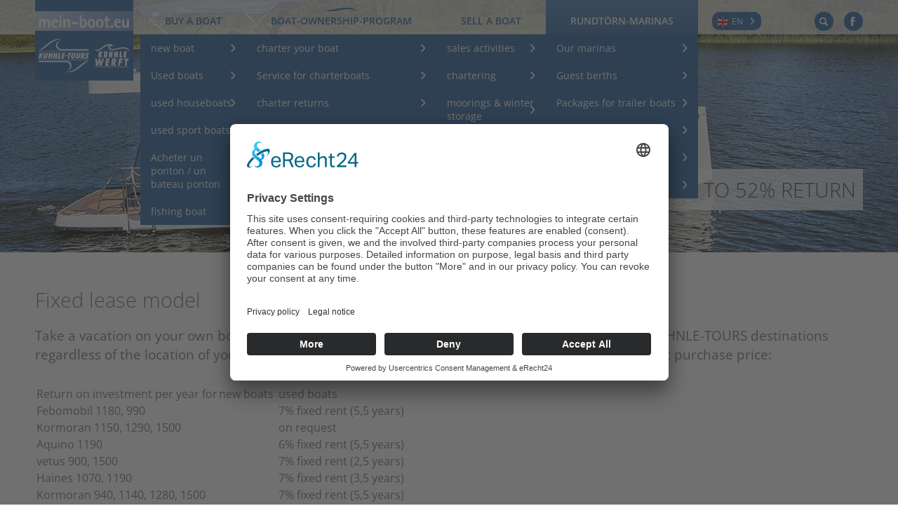

--- FILE ---
content_type: text/html; charset=utf-8
request_url: https://www.my-boat.co/boat-ownership-program/charter-returns/
body_size: 6581
content:
<!DOCTYPE html>
<html lang="en" dir="ltr">
<head>

<meta charset="utf-8">
<!-- 
	This website is powered by TYPO3 - inspiring people to share!
	TYPO3 is a free open source Content Management Framework initially created by Kasper Skaarhoj and licensed under GNU/GPL.
	TYPO3 is copyright 1998-2019 of Kasper Skaarhoj. Extensions are copyright of their respective owners.
	Information and contribution at https://typo3.org/
-->

<base href="https://www.my-boat.co/">
<link rel="shortcut icon" href="/fileadmin/kumebo2/img/favicon.ico" type="image/x-icon">

<meta name="generator" content="TYPO3 CMS">

<link rel="preconnect" href="//app.eu.usercentrics.eu"/>
<link rel="preconnect" href="//api.eu.usercentrics.eu"/>
<link rel="preconnect" href="//sdp.eu.usercentrics.eu"/>
<link rel="preload" href="//app.eu.usercentrics.eu/browser-ui/latest/loader.js" as="script"/>
<link rel="preload" href="//sdp.eu.usercentrics.eu/latest/uc-block.bundle.js" as="script"/>
<script id="usercentrics-cmp" async="async" data-eu-mode="true" data-settings-id="zOOkSpDMr" src="https://app.eu.usercentrics.eu/browser-ui/latest/loader.js"></script>
<script type="application/javascript" src="https://sdp.eu.usercentrics.eu/latest/uc-block.bundle.js"></script>


<link rel="stylesheet" type="text/css" href="/typo3temp/assets/css/eda0eddb67.css?1497274177" media="all">
<link rel="stylesheet" type="text/css" href="/fileadmin/kumebo2/_conf/system/js/fancybox/jquery.fancybox-1.3.4.css?1527238465" media="screen">
<link rel="stylesheet" type="text/css" href="/fileadmin/kumebo2/_conf/system/slider-pro/css/slider-pro.min.css?1527238465" media="all">
<link rel="stylesheet" type="text/css" href="/fileadmin/global/css/fonts/font-faces-local.css?1657196324" media="all">
<link rel="stylesheet" type="text/css" href="/fileadmin/kumebo2/_conf/system/css/style.css?1657197853" media="screen">
<link rel="stylesheet" type="text/css" href="/typo3temp/assets/css/de3ff66079.css?1634050362" media="all">



<script src="/uploads/tx_t3jquery/jquery-1.9.x-1.10.x.js?1497265695" type="text/javascript"></script>
<script src="//cdnjs.cloudflare.com/ajax/libs/jquery/1.11.1/jquery.min.js" type="text/javascript"></script>
<script src="/fileadmin/kumebo2/_conf/system/js/jquery-ui.min.js?1444394896" type="text/javascript"></script>
<script src="/fileadmin/kumebo2/_conf/system/js/modernizr/jquery.modernizr.js?1444394897" type="text/javascript"></script>
<script src="//cdnjs.cloudflare.com/ajax/libs/jcarousel/0.3.1/jquery.jcarousel-core.min.js" type="text/javascript"></script>
<script src="//cdnjs.cloudflare.com/ajax/libs/jcarousel/0.3.1/jquery.jcarousel-autoscroll.min.js" type="text/javascript"></script>
<script src="//cdnjs.cloudflare.com/ajax/libs/jcarousel/0.3.1/jquery.jcarousel-control.min.js" type="text/javascript"></script>
<script src="/fileadmin/kumebo2/_conf/system/js/jcarouselFade.js?1444394896" type="text/javascript"></script>
<script src="/fileadmin/kumebo2/_conf/system/slider-pro/js/jquery.sliderPro.min.js?1444394890" type="text/javascript"></script>
<script src="/fileadmin/kumebo2/_conf/system/js/owl.carousel.min.js?1444394896" type="text/javascript"></script>
<script src="/fileadmin/kumebo2/_conf/system/js/jquery.accordion.js?1444394896" type="text/javascript"></script>
<script src="/fileadmin/kumebo2/_conf/system/js/hammer.min.js?1444394896" type="text/javascript"></script>
<script src="/fileadmin/kumebo2/_conf/system/js/jquery.selectBox.js?1444394896" type="text/javascript"></script>
<script src="/fileadmin/kumebo2/_conf/system/js/pic_site.js?1525785712" type="text/javascript"></script>
<script src="/fileadmin/kumebo2/_conf/system/js/jquery.sidr.min.js?1444394896" type="text/javascript"></script>
<script src="/fileadmin/kumebo2/_conf/system/js/tgm.js?1444394896" type="text/javascript"></script>

<script src="/typo3temp/assets/js/bd4d1f63e4.js?1497274096" type="text/javascript"></script>



<meta name="msvalidate.01" content="D9609752B1B970830588F0D686477052" /><title>Your houseboat works for you - Mein Boot</title><link rel="stylesheet" type="text/css" href="/fileadmin/kumebo2/_conf/system/css/green.css" media="screen" /><link rel="canonical" href="https://www.my-boat.co/boat-ownership-program/charter-returns/" /><meta name="robots" content="index,follow"><meta http-equiv="X-UA-Compatible" content="IE=edge" />
<meta name="viewport" content="width=device-width, initial-scale=1, maximum-scale=1" /><meta name="google-site-verification" content="GwCkPRRupeLXILEe4ubagnDFQ4ZMJC04gOjFYcQYRBs" />

</head>
<body class="detail boote">

    <script>/*<![CDATA[*/(function(win, doc) {
      "use strict";
      win.knox=win.knox||{};
      win.knox.gaoptout={
        doOptout:function() {
          var d=new Date();
          d.setTime( Date.now() + 365*24*60*60*1000 );
          doc.cookie="ga-disable-UA-12941126-10=true; path=/; expires="+d.toUTCString();
          win["ga-disable-UA-12941126-10"]=true;
          alert("Google Analytics deactivated");
        }
      };
      win["ga-disable-UA-12941126-10"]= !!doc.cookie.match(/(?:^|;\s*)ga-disable-UA-12941126-10=true(?:;|$)/) ;
    }(window, document));/*]]>*/</script>
    <!-- Google Tag Manager -->
    <!--noscript><iframe src="//www.googletagmanager.com/ns.html?id=GTM-PX29K5"
    height="0" width="0" style="display:none;visibility:hidden"></iframe></noscript-->
    <script type="text/plain" data-usercentrics="Google Tag Manager">(function(w,d,s,l,i){w[l]=w[l]||[];w[l].push({'gtm.start':
    new Date().getTime(),event:'gtm.js'});var f=d.getElementsByTagName(s)[0],
    j=d.createElement(s),dl=l!='dataLayer'?'&l='+l:'';j.async=true;j.src=
    '//www.googletagmanager.com/gtm.js?id='+i+dl;f.parentNode.insertBefore(j,f);
    })(window,document,'script','dataLayer','GTM-PX29K5');</script>
    <!-- End Google Tag Manager --><section id="wrapper">
    <header id="header">
    <a href="#mainnavi_wrapper" id="menu_show">SHOW SIDEMENU</a>
    <section id="innerheader">
        <a href="https://www.my-boat.co/" id="logo"><img src="/fileadmin/kumebo2/_conf/system/pix/logo.png" alt="logo" /></a><section id="mainnavi_wrapper"><ul id="mainnavi"><li class="mm1"><a href="https://www.my-boat.co/en/buy-a-boat/" class="">buy a boat</a><ul><li class="mm2"><a href="https://www.my-boat.co/buy-a-boat/new-boat/" class="mm2">new boat</a></li><li class="mm2"><a href="https://www.my-boat.co/buy-a-boat/used-boats/" class="mm2">Used boats</a></li><li class="mm2"><a href="https://www.my-boat.co/buy-a-boat/used-houseboats/" class="mm2">used houseboats</a></li><li class="mm2"><a href="https://www.my-boat.co/buy-a-boat/used-sport-boats/" class="mm2">used sport boats</a></li><li class="mm2"><a href="https://www.my-boat.co/buy-a-boat/acheter-un-ponton-un-bateau-ponton/" class="mm2">Acheter un ponton / un bateau ponton</a></li><li class="mm2"><a href="https://www.my-boat.co/buy-a-boat/new-boat/silver-pirate-490/" class="mm2">fishing boat</a></li></ul></li><li class="mm1 mm1-act"><a href="https://www.my-boat.co/boat-ownership-program/" target="_blank" class="">boat-ownership-program</a><ul><li class="mm2"><a href="https://www.my-boat.co/boat-ownership-program/charter-your-boat/" class="mm2">charter your boat</a></li><li class="mm2"><a href="https://www.my-boat.co/boat-ownership-program/service-for-charterboats/" class="mm2">Service for charterboats</a></li><li class="mm2 mm2-act"><a href="https://www.my-boat.co/boat-ownership-program/charter-returns/" class="mm2 mm2-act">charter returns</a></li><li class="mm2"><a href="https://www.my-boat.co/boat-ownership-program/charter-models/" class="mm2">charter models</a></li><li class="mm2"><a href="https://www.my-boat.co/boat-ownership-program/investors-club/" class="mm2">investors club</a></li></ul></li><li class="mm1"><a href="https://www.my-boat.co/sell-a-boat/" class="">sell a boat</a><ul><li class="mm2"><a href="https://www.my-boat.co/sell-a-boat/sales-activities/" class="mm2">sales activities</a></li><li class="mm2"><a href="https://www.my-boat.co/sell-a-boat/chartering/" class="mm2">chartering</a></li><li class="mm2"><a href="https://www.my-boat.co/sell-a-boat/moorings-winter-storage/" class="mm2">moorings & winter storage</a></li><li class="mm2"><a href="https://www.my-boat.co/sell-a-boat/hand-over/" class="mm2">hand over</a></li></ul></li><li class="mm1"><a href="https://www.my-boat.co/rundtoern-marinas/" class="">rundtörn-marinas</a><ul><li class="mm2"><a href="https://www.my-boat.co/rundtoern-marinas/our-marinas/" class="mm2">Our marinas</a></li><li class="mm2"><a href="https://www.my-boat.co/rundtoern-marinas/guest-berths/" class="mm2">Guest berths</a></li><li class="mm2"><a href="https://www.my-boat.co/rundtoern-marinas/prices/packages-for-trailer-boats/" class="mm2">Packages for trailer boats</a></li><li class="mm2"><a href="https://www.my-boat.co/rundtoern-marinas/crane-and-cleaning/" class="mm2">Crane and cleaning</a></li><li class="mm2"><a href="https://www.my-boat.co/rundtoern-marinas/marinashop-mueritz/" class="mm2">Marinashop Müritz</a></li><li class="mm2"><a href="https://www.my-boat.co/rundtoern-marinas/prices/" class="mm2">Prices</a></li></ul></li></ul></section><form action=""><select class="language" onchange="window.location=this.options[this.selectedIndex].value"><option class="de" value="https://www.mein-boot.eu/verchartern/fester-pachtzins/">DE</option><option selected="selected" class="gb" value="https://www.my-boat.co/boat-ownership-program/charter-returns/">EN</option><option class="fr" value="https://www.mon-bateau.eu/affreter/gagner-de-largent-avec-votre-peniche/">FR</option></select></form><ul id="meta">        <li class="suche">
          <a href="#">Suchen</a>
          <section id="searchform">
            <style type="text/css">
              #meta li #searchform legend, #meta li #searchform label { display:none; }
              #meta li #searchform input[type="text"] { height:auto; }
              #meta li #searchform input[type="submit"] { font-size:0; }
            </style>
            <img src="/fileadmin/kumebo2/_conf/system/pix/pointer_suche.png" alt="Pointer" />
            

<div class="tx-indexedsearch-searchbox">
	<form method="post" id="tx_indexedsearch" action="https://www.my-boat.co/special-pages/search/?tx_indexedsearch_pi2%5Baction%5D=search&amp;tx_indexedsearch_pi2%5Bcontroller%5D=Search&amp;cHash=08913c73f55b8ac2a0c9c10c093d1467">
<div>
<input type="hidden" name="tx_indexedsearch_pi2[__referrer][@extension]" value="IndexedSearch" />
<input type="hidden" name="tx_indexedsearch_pi2[__referrer][@vendor]" value="TYPO3\CMS" />
<input type="hidden" name="tx_indexedsearch_pi2[__referrer][@controller]" value="Search" />
<input type="hidden" name="tx_indexedsearch_pi2[__referrer][@action]" value="form" />
<input type="hidden" name="tx_indexedsearch_pi2[__referrer][arguments]" value="YTowOnt9bbabb299c739b7894b71eeaa180d1f43ee73216b" />
<input type="hidden" name="tx_indexedsearch_pi2[__referrer][@request]" value="a:4:{s:10:&quot;@extension&quot;;s:13:&quot;IndexedSearch&quot;;s:11:&quot;@controller&quot;;s:6:&quot;Search&quot;;s:7:&quot;@action&quot;;s:4:&quot;form&quot;;s:7:&quot;@vendor&quot;;s:9:&quot;TYPO3\CMS&quot;;}3a73167bbd7dde7da3668c662d3fe38d1646caf8" />
<input type="hidden" name="tx_indexedsearch_pi2[__trustedProperties]" value="a:1:{s:6:&quot;search&quot;;a:15:{s:9:&quot;_sections&quot;;i:1;s:13:&quot;_freeIndexUid&quot;;i:1;s:7:&quot;pointer&quot;;i:1;s:3:&quot;ext&quot;;i:1;s:10:&quot;searchType&quot;;i:1;s:14:&quot;defaultOperand&quot;;i:1;s:9:&quot;mediaType&quot;;i:1;s:9:&quot;sortOrder&quot;;i:1;s:5:&quot;group&quot;;i:1;s:11:&quot;languageUid&quot;;i:1;s:4:&quot;desc&quot;;i:1;s:15:&quot;numberOfResults&quot;;i:1;s:14:&quot;extendedSearch&quot;;i:1;s:5:&quot;sword&quot;;i:1;s:12:&quot;submitButton&quot;;i:1;}}8ade3d789c81b597672a876e06256826ccbe3a27" />
</div>

		<div class="tx-indexedsearch-hidden-fields">
			<input type="hidden" name="tx_indexedsearch_pi2[search][_sections]" value="0" />
			<input id="tx_indexedsearch_freeIndexUid" type="hidden" name="tx_indexedsearch_pi2[search][_freeIndexUid]" value="_" />
			<input id="tx_indexedsearch_pointer" type="hidden" name="tx_indexedsearch_pi2[search][pointer]" value="0" />
			<input type="hidden" name="tx_indexedsearch_pi2[search][ext]" value="" />
			<input type="hidden" name="tx_indexedsearch_pi2[search][searchType]" value="1" />
			<input type="hidden" name="tx_indexedsearch_pi2[search][defaultOperand]" value="0" />
			<input type="hidden" name="tx_indexedsearch_pi2[search][mediaType]" value="-1" />
			<input type="hidden" name="tx_indexedsearch_pi2[search][sortOrder]" value="rank_flag" />
			<input type="hidden" name="tx_indexedsearch_pi2[search][group]" value="" />
			<input type="hidden" name="tx_indexedsearch_pi2[search][languageUid]" value="-1" />
			<input type="hidden" name="tx_indexedsearch_pi2[search][desc]" value="" />
			<input type="hidden" name="tx_indexedsearch_pi2[search][numberOfResults]" value="10" />
			<input type="hidden" name="tx_indexedsearch_pi2[search][extendedSearch]" value="" />
		</div>
		<fieldset>
			<legend>Search form</legend>
			<div class="tx-indexedsearch-form">
				<label for="tx-indexedsearch-searchbox-sword">Search for:</label>
				<input class="tx-indexedsearch-searchbox-sword" id="tx-indexedsearch-searchbox-sword" type="text" name="tx_indexedsearch_pi2[search][sword]" value="" />
			</div>
			
			<div class="tx-indexedsearch-search-submit">
				<input class="tx-indexedsearch-searchbox-button" id="tx-indexedsearch-searchbox-button-submit" type="submit" value="Search" name="tx_indexedsearch_pi2[search][submitButton]" />
			</div>
		</fieldset>
		
	</form>
</div>








            <script type="text/javascript">/*<![CDATA[*/(function($) { "use strict";
              $(document).ready(function() {
                $("#searchform")
                  .find("[id]").each(function() { this.id+="_meta"; }).end()
                  .find("label[for]").each(function() { var $label=$(this); $label.attr("for", $label.attr("for")+"_meta"); }).end()
                  .find("input[type=text]")
                    .each(function() { var $input=$(this); $input.val( $input.closest("form").find("label[for="+$input.attr("id")+"]").text() ); })
                    .one("focus", function() { $(this).val(""); })
                  .end()
                ;
              });
            }(jQuery));/*]]>*/</script>
          </section>
        </li>      <!--li class="google"><a href="https://plus.google.com/+kuhnletours" target="_blank">GooglePlus</a></li-->
      <li class="facebook"><a href="https://www.facebook.com/kuhnletours" target="_blank">Facebook</a></li></ul>
    </section>
</header>

    




        <section class="owl_carousel_detailseite_wrapper">
            <section class="owl_carousel_detailseite">
                    
                        <div class="detailseite_item">
                            <picture>
                              <source media="(max-width:640px)" srcset="/fileadmin/_processed_/6/3/csm_aquino-kaufen_c2c758683b.jpg" />
                              <img src="/fileadmin/_processed_/6/3/csm_aquino-kaufen_d2e78ea4bc.jpg" width="1920" height="360" alt="Das eigene stilvolle Aquino 1190. Ein modernes Hausboot und idealer Rückzugsort für jede Person." />
                            </picture>
                            <div class="headline_holder">
                                <section class="headline">
                                    <h1>achieve up to 52% return</h1>
                                </section>
                            </div>
                        </div>
                    
            </section>
        </section>
    




    <section id="content">
    <!--TYPO3SEARCH_begin-->
    <article id="c41665" class="absatz"><h2>Fixed lease model</h2><p>Take a vacation on your own boat or another KUHNLE-TOURS boat (not partner companies) at all KUHNLE-TOURS destinations regardless of the location of your boat and collect a fixed lease in parallel as a percentage of the boat purchase price:</p></article><article id="c26214" class="absatz"><table class="contenttable contenttable-0"><tr><td>Return on investment per year for</td><td>new boats</td><td>used boats</td></tr><tr><td>Febomobil 1180, 990</td><td> </td><td>7% fixed rent (5,5 years)</td></tr><tr><td>Kormoran 1150, 1290, 1500</td><td> </td><td>on request</td></tr><tr><td>Aquino 1190</td><td> </td><td>6% fixed rent (5,5 years)</td></tr><tr><td>vetus 900, 1500</td><td> </td><td>7% fixed rent (2,5 years)</td></tr><tr><td>Haines 1070, 1190</td><td> </td><td>7% fixed rent (3,5 years)</td></tr><tr><td>Kormoran 940, 1140, 1280, 1500</td><td> </td><td>7% fixed rent (5,5 years)</td></tr><tr><td>other boat types</td><td>on request</td><td>on request</td></tr></table></article><article id="c12701" class="absatz"><p><u><strong>+ EXTENDED OWNERSHIP on your own boat or from another KUHNLE-TOURS destination:</strong></u><br /> <strong>1 week high season </strong>May 15 to September 15 +<strong> 3 weeks low season</strong> March 15 to May 14 or September 16 to early November at no charge except for basic, operating and fuel costs, on your own boat or an equivalent or smaller boat. Pick-up and return must be within the specified periods. A maximum of one of these charter weeks can be split into a weekend and a mini-week for booking purposes.</p>
<p><br /> <strong>Low-season sailing options can also be converted into high-season time on board.</strong><br /> Conversion ratio: 1½ week own use low season = 1 week own use high season</p>
<p><br /> Own use can be transferred to spouse or children.<br /> However, it is unfortunately not possible to transfer the owner-occupancy option to subsequent years.</p></article><article id="c12702" class="absatz"><p>Click <a href="https://www.my-boat.co/buy-a-boat/used-boats/" class="internal-link">here</a>&nbsp;for used boats.</p>
<p>Click <a href="https://www.my-boat.co/buy-a-boat/new-boat/" class="internal-link">here</a>&nbsp;for information on the new Kormorans.</p></article><article id="c12703" class="absatz"><p><strong><a href="https://www.my-boat.co/boat-ownership-program/charter-models/" class="internal-link">sales models</a></strong><strong><a href="https://www.my-boat.co/boat-ownership-program/charter-models/" class="internal-link"> &gt;&gt;</a></strong></p>
<p><strong><a href="https://www.my-boat.co/boat-ownership-program/" target="_blank" class="internal-link">back to overview &gt;&gt;</a></strong></p></article>
    <!--TYPO3SEARCH_end-->
</section>
    <footer id="footer">
    <section id="innerfooter">
        <div class="tx-dce-pi1">
	
	<div style="width: 100%; float: left;">
		<section class="footer_col">
			<h4>new and used boats</h4>
			
				<ul>
					
						<li>
							
									
											<a target="_self" href="https://www.my-boat.co/buy-a-boat/new-boat/">new boats</a>
										
								
						</li>
					
						<li>
							
									
											<a target="_self" href="https://www.my-boat.co/buy-a-boat/used-boats/">used houseboats</a>
										
								
						</li>
					
						<li>
							
									
											<a target="_self" href="https://www.my-boat.co/buy-a-boat/used-sport-boats/">used sport boats</a>
										
								
						</li>
					
				</ul>
			
		</section>
		
		<section class="footer_col">
			<h4>boat-ownership-program</h4>
			
				<ul>
					
						<li>
							
									
											<a target="_self" href="https://www.my-boat.co/boat-ownership-program/charter-your-boat/">boat-ownership-program</a>
										
								
						</li>
					
						<li>
							
									
											<a target="_self" href="https://www.my-boat.co/boat-ownership-program/charter-returns/">charter returns</a>
										
								
						</li>
					
						<li>
							
									
											<a href="http://"></a>
										
								
						</li>
					
						<li>
							
									
											<a href="http://"></a>
										
								
						</li>
					
				</ul>
			
		</section>
		
		<section class="footer_col">
			<h4>our Rundtörn Marinas</h4>
			
				<ul>
					
						<li>
							
									
											<a target="_self" href="https://www.my-boat.co/rundtoern-marinas/our-marinas/marina-mueritz/">Marina Müritz</a>
										
								
						</li>
					
						<li>
							
									
											<a target="_self" href="https://www.my-boat.co/rundtoern-marinas/our-marinas/bootshaus-zeuthen/">Marina Zeuthen</a>
										
								
						</li>
					
						<li>
							
									
											<a target="_self" href="https://www.my-boat.co/rundtoern-marinas/our-marinas/marina-niderviller/">Marina Niderviller</a>
										
								
						</li>
					
						<li>
							
									
											<a target="_self" href="https://www.my-boat.co/rundtoern-marinas/">service</a>
										
								
						</li>
					
				</ul>
			
		</section>
	</div>

</div><div class="tx-dce-pi1">
	
	<div style="width: 100%; float: left;">
		<section class="footer_col second_seofoot">
			<h4>Kuhnle-Group</h4>
			
				<ul>
					
						<li>
							
									
											<a target="_blank" href="http://www.kuhnle-tours.com">houseboat rental</a>
										
								
						</li>
					
						<li>
							
									
											<a target="_blank" href="http://www.hafendorf-mueritz.de">apartment rental</a>
										
								
						</li>
					
						<li>
							
									
											<a target="_blank" href="http://www.kuhnle-tours.de/anlegen-und-investieren">invest</a>
										
								
						</li>
					
						<li>
							
									
											<a target="_blank" href="http://www.kuhnle-group.de/wir-ueber-uns.html">about us</a>
										
								
						</li>
					
						<li>
							
									
											<a target="_blank" href="http://www.kuhnle.jobs/home.html">career</a>
										
								
						</li>
					
						<li>
							
									
											<a title="Bootsmail" target="_blank" href="http://www.kuhnle-log.de/">blog</a>
										
								
						</li>
					
				</ul>
			
		</section>
		
		<section class="footer_col second_seofoot">
			<h4>Service</h4>
			
				<ul>
					
						<li>
							
									
											<a target="_self" href="https://www.my-boat.co/faqs/">FAQs</a>
										
								
						</li>
					
						<li>
							
									
											<a target="_self" href="https://www.my-boat.co/special-pages/catalogues/">catalogue</a>
										
								
						</li>
					
						<li>
							
									
											<a target="_blank" href="http://www.kuhnle-tours.com/webcams-weather.html">webcam &amp; weather</a>
										
								
						</li>
					
						<li>
							
									
											<a href="http://"></a>
										
								
						</li>
					
				</ul>
			
		</section>
		
		<section class="footer_col second_seofoot">
			<h4>Contact</h4>
			
				<ul>
					
						<li>
							
									
											<a target="_self" href="https://www.my-boat.co/search-book/advice/">contact details</a>
										
								
						</li>
					
						<li>
							
									
											<a target="_self" href="https://www.my-boat.co/special-pages/journey/">directions</a>
										
								
						</li>
					
						<li>
							
									
											<a target="_self" href="https://www.my-boat.co/search-book/enquire/">offers</a>
										
								
						</li>
					
						<li>
							
									
											<a target="_blank" href="http://www.kuhnle-group.de/kontakt/presse/wir-ueber-uns-aktuelle-meldungen.html">press</a>
										
								
						</li>
					
						<li>
							
									
											<a target="_self" href="http://www.kuhnle-tours.de/sonderseiten/veranstaltungen-messen.html">events</a>
										
								
						</li>
					
				</ul>
			
		</section>
	</div>

</div>
    </section>
</footer>
    <section id="footer_bottom">
    <section id="innerfooter_bottom">
        <div class="tx-dce-pi1">
	
	
	<section class="left">
		<p>KUHNLE-TOURS GmbH,&nbsp; Marinastraße 1,&nbsp; Hafendorf Müritz, D-17248 Rechlin (Müritz)</p>
<p>&nbsp;</p>
<p>Telephone: +49(3 98 23)2 66-0, Fax: +49(3 98 23)2 66-10</p>
<p>&nbsp;</p>
<p><a href="javascript:linkTo_UnCryptMailto('jxfiql7fkclXjbfk:yllq+br');" class="mail">Email:info(at)mein-boot.eu</a></p>
<p>&nbsp;</p>
<p>Office hours: Monday to Friday from 8:00 am until &nbsp;5:00 pm</p>
<p>&nbsp;</p>
<p>&nbsp;</p>
	</section>
	
	<section class="right">
		<ul>
			<!--li class="google_share">
				<a title="bei Google+ teilen" href="http://plus.google.com/share?url=https://www.my-boat.co/boat-ownership-program/charter-returns/" onclick="ga('send', 'event', 'Share', 'Google Plus', '?seite=' + document.location);" target="_blank"><span>Teilen</span></a>
			</li-->
			<li class="facebook_share">
				<a title="bei Facebook teilen" href="http://facebook.com/sharer.php?u=https://www.my-boat.co/boat-ownership-program/charter-returns/&t=Your houseboat works for you" onclick="ga('send', 'event', 'Share', 'Facebook', '?seite=' + document.location);" target="_blank"><span>Teilen</span></a>
			</li>
			
		</ul>
		<ul><p>&nbsp;</p>
<li><a href="https://www.my-boat.co/special-pages/impressum/">Imprint</a></li>
<li><a href="https://www.my-boat.co/special-pages/privacy-policy/">Privacy Policy</a></li>
<p>&nbsp;</p></ul>
	</section>
	

</div>
    </section>
</section>
</section>

<script src="/typo3conf/ext/cl_jquery_fancybox/Resources/Public/JavaScript/jquery.mousewheel-3.0.6.pack.js?1497265547" type="text/javascript"></script>
<script src="/typo3conf/ext/cl_jquery_fancybox/Resources/Public/JavaScript/jquery.fancybox.js?1497265547" type="text/javascript"></script>
<script src="/typo3conf/ext/cl_jquery_fancybox/Resources/Public/JavaScript/helper.js?1497265547" type="text/javascript"></script>
<script src="/typo3temp/assets/js/c498318321.js?1497274096" type="text/javascript"></script>


<script async type="text/javascript" src="https://userlike-cdn-widgets.s3-eu-west-1.amazonaws.com/746cdaeb2b714df1967fecc9291a80a33ed3e90479ce4ce9a27e734989053aa7.js"></script>

</body>
</html>

--- FILE ---
content_type: text/css; charset=utf-8
request_url: https://www.my-boat.co/fileadmin/global/css/fonts/font-faces-local.css?1657196324
body_size: 52
content:
@font-face { font-family: PT Sans; font-style: italic; font-weight: 400; src: url("pt_sans-italic-400.ttf") format("truetype"), url("pt_sans-italic-400.woff") format("woff"); }
@font-face { font-family: PT Sans; font-style: italic; font-weight: 700; src: url("pt_sans-italic-700.ttf") format("truetype"), url("pt_sans-italic-700.woff") format("woff"); }
@font-face { font-family: PT Sans; font-style: normal; font-weight: 400; src: url("pt_sans-normal-400.ttf") format("truetype"), url("pt_sans-normal-400.woff") format("woff"); }
@font-face { font-family: PT Sans; font-style: normal; font-weight: 700; src: url("pt_sans-normal-700.ttf") format("truetype"), url("pt_sans-normal-700.woff") format("woff"); }
@font-face { font-family: Open Sans; font-style: italic; font-weight: 300; src: url("open_sans-italic-300.ttf") format("truetype"), url("open_sans-italic-300.woff") format("woff"); font-stretch: normal; }
@font-face { font-family: Open Sans; font-style: italic; font-weight: 400; src: url("open_sans-italic-400.ttf") format("truetype"), url("open_sans-italic-400.woff") format("woff"); font-stretch: normal; }
@font-face { font-family: Open Sans; font-style: italic; font-weight: 600; src: url("open_sans-italic-600.ttf") format("truetype"), url("open_sans-italic-600.woff") format("woff"); font-stretch: normal; }
@font-face { font-family: Open Sans; font-style: italic; font-weight: 700; src: url("open_sans-italic-700.ttf") format("truetype"), url("open_sans-italic-700.woff") format("woff"); font-stretch: normal; }
@font-face { font-family: Open Sans; font-style: italic; font-weight: 800; src: url("open_sans-italic-800.ttf") format("truetype"), url("open_sans-italic-800.woff") format("woff"); font-stretch: normal; }
@font-face { font-family: Open Sans; font-style: normal; font-weight: 300; src: url("open_sans-normal-300.ttf") format("truetype"), url("open_sans-normal-300.woff") format("woff"); font-stretch: normal; }
@font-face { font-family: Open Sans; font-style: normal; font-weight: 400; src: url("open_sans-normal-400.ttf") format("truetype"), url("open_sans-normal-400.woff") format("woff"); font-stretch: normal; }
@font-face { font-family: Open Sans; font-style: normal; font-weight: 600; src: url("open_sans-normal-600.ttf") format("truetype"), url("open_sans-normal-600.woff") format("woff"); font-stretch: normal; }
@font-face { font-family: Open Sans; font-style: normal; font-weight: 700; src: url("open_sans-normal-700.ttf") format("truetype"), url("open_sans-normal-700.woff") format("woff"); font-stretch: normal; }
@font-face { font-family: Open Sans; font-style: normal; font-weight: 800; src: url("open_sans-normal-800.ttf") format("truetype"), url("open_sans-normal-800.woff") format("woff"); font-stretch: normal; }


--- FILE ---
content_type: text/css; charset=utf-8
request_url: https://www.my-boat.co/fileadmin/kumebo2/_conf/system/css/style.css?1657197853
body_size: 10523
content:
*{padding:0;margin:0;border:0;font-family:'Open Sans',sans-serif}html,body{height:100%;color:#777571}body{font-size:100.01%}img{display:block}#content h1{font-size:2.5rem;line-height:3rem;font-weight:300;margin:0 0 35px 0;text-transform:uppercase}#content h2{font-size:1.8rem;line-height:2.2rem;font-weight:300;margin:0 0 20px 0}#content h3{font-weight:600;font-size:1.3rem;line-height:1.7rem;margin-bottom:15px}#content h2+h3{margin-top:-10px}#content h4{font-weight:600;font-size:1.2rem;margin-bottom:30px}#content h5{font-weight:600;font-size:1rem;margin-bottom:10px}a:link,a:visited,a:focus,a:active{text-decoration:none;-o-transition:.5s;-ms-transition:.5s;-moz-transition:.5s;-webkit-transition:.5s;transition:.5s}a:hover{-o-transition:.5s;-ms-transition:.5s;-moz-transition:.5s;-webkit-transition:.5s;transition:.5s}a.internal-link{text-decoration:underline;color:#929292;font-weight:bold}a.internal-link:hover{text-decoration:none}ul li{list-style:none}.absatz{margin:0 0 30px 0;float:left;width:100%}.absatz img{float:left;margin:0 20px 0 0;max-width:100%;height:auto}.absatz p{font-size:1.2rem}.absatz p.align-center{text-align:center}.btn{border-radius:0 !important;border:0 !important;text-shadow:none !important;line-height:normal !important;text-align:left !important;box-shadow:none !important}#header{position:absolute;z-index:8000;top:0;left:0;width:100%;background:url(../pix/transp_75_white.png) scroll left top repeat transparent}#innerheader{position:relative;margin:0 auto;width:1180px}#content{position:relative;margin:50px auto;width:1180px;overflow:hidden}#footer{width:100%;padding:30px 0;background:#757474}#footer_bottom{width:100%;padding:30px 0;background:#9e9e9e}#innerfooter,#innerfooter_bottom{position:relative;margin:0 auto;width:1180px;overflow:hidden}#innerfooter_bottom{padding:0 6%;width:1040px}#menu_show{display:none}#mainnavi{float:left;width:auto;margin-left:150px}#mainnavi>li{float:left;position:relative}#mainnavi>li:hover{background:url(../pix/mainnavi_hover.png) scroll center 10px no-repeat transparent}#mainnavi>li.current,#mainnavi>li.mm1-act{background:url(../pix/mainnavi_hover.png) scroll center 10px no-repeat transparent}#mainnavi>li:last-child{background:-moz-linear-gradient(top,#4980b9 0,#346aa2 100%);background:-webkit-gradient(linear,left top,left bottom,color-stop(0,#4980b9),color-stop(100%,#346aa2));background:-webkit-linear-gradient(top,#4980b9 0,#346aa2 100%);background:-o-linear-gradient(top,#4980b9 0,#346aa2 100%);background:-ms-linear-gradient(top,#4980b9 0,#346aa2 100%);background:linear-gradient(to bottom,#4980b9 0,#346aa2 100%);filter:progid:DXImageTransform.Microsoft.gradient(startColorstr='#4980b9',endColorstr='#346aa2',GradientType=0)}#mainnavi>li:last-child a{color:#fff}#mainnavi>li.open .obe_menu{display:block}.obe_menu{display:none;position:absolute;background:#fff}.obe_menu #content-wrapper>div{margin-top:0 !important}.obe_menu div.side-box{box-shadow:none;border-radius:0;margin-bottom:0;padding:5px 0}.obe_menu div.side-box div.box-head,.obe_menu div.side-box input.box-bottom-button,.obe_menu div.side-box button.search-button,.obe_menu div.side-box button.search-button.inactive{background:#3d7ab3;background:url([data-uri]);background:-moz-linear-gradient(-45deg,#3d7ab3 0,#2c5d9f 100%);background:-webkit-gradient(linear,left top,right bottom,color-stop(0,#3d7ab3),color-stop(100%,#2c5d9f));background:-webkit-linear-gradient(-45deg,#3d7ab3 0,#2c5d9f 100%);background:-o-linear-gradient(-45deg,#3d7ab3 0,#2c5d9f 100%);background:-ms-linear-gradient(-45deg,#3d7ab3 0,#2c5d9f 100%);background:linear-gradient(135deg,#3d7ab3 0,#2c5d9f 100%);filter:progid:DXImageTransform.Microsoft.gradient(startColorstr='#3d7ab3',endColorstr='#2c5d9f',GradientType=1);color:#fff}.obe_menu div.side-box div.box-head .boxhead-inner h3{color:#fff;background:transparent url(../pix/arrow_btn_teaser.png) no-repeat right center}.obe_menu #searchForm .dropdown-menu a{color:#000;padding:3px 10px 3px 15px}.obe_menu #searchForm .dropdown-menu a:hover{color:#fff;transition:none}.obe_menu .btn-group>.dropdown-toggle,.obe_menu .btn-group>.btn:first-child,.obe_menu .input-append .add-on:last-child,.obe_menu .input-append input{border-radius:0;-webkit-border-radius:0;-moz-border-radius:0}.obe_menu input[type=text]{font-family:Verdana;line-height:13px;height:20px;padding:4px 6px;color:#555}#mainnavi>li a{display:block;padding:20px 35px 10px 35px;text-transform:uppercase;font-size:.85rem;color:#27619c;font-weight:600}#mainnavi>li a:hover{text-decoration:none}#mainnavi>li>ul{position:absolute;left:0;top:49px;background:#27619c;width:100%}#mainnavi>li:hover>ul{display:block}#mainnavi>li>ul li a{display:block;padding:10px 15px;color:#fff;text-transform:none;font-weight:normal;background:url(../pix/navi_arrow.png) scroll right center no-repeat transparent}#mainnavi>li>ul li a:hover{background-color:#205489}.selectBox-dropdown{margin:17px 0 0 20px;min-width:70px;position:relative;z-index:6000;text-decoration:none;text-align:left;color:#fff;outline:0;vertical-align:middle;background:#2a639e;-webkit-border-radius:10px;-moz-border-radius:10px;border-radius:10px;display:inline-block;cursor:pointer;font-size:.75rem;height:26px;float:left}form a.selectBox-dropdown{color:#fff}.selectBox-dropdown.selectBox-menuShowing-bottom{-moz-border-radius-bottomleft:0;-moz-border-radius-bottomright:0;-webkit-border-bottom-left-radius:0;-webkit-border-bottom-right-radius:0;border-bottom-left-radius:0;border-bottom-right-radius:0}.selectBox-dropdown.selectBox-menuShowing-top{-moz-border-radius-topleft:0;-moz-border-radius-topright:0;-webkit-border-top-left-radius:0;-webkit-border-top-right-radius:0;border-top-left-radius:0;border-top-right-radius:0}.selectBox-dropdown .selectBox-label{padding:5px 6px 2px 28px;display:inline-block;white-space:nowrap;overflow:hidden}.selectBox-dropdown .selectBox-label.de,.selectBox-options li.de a{background:url(../pix/flags_big.png) scroll 7px 5px no-repeat transparent}.selectBox-dropdown .selectBox-label.cz,.selectBox-options li.cz a{background:url(../pix/flags_big.png) scroll 7px -28px no-repeat transparent}.selectBox-dropdown .selectBox-label.pl,.selectBox-options li.pl a{background:url(../pix/flags_big.png) scroll 7px -61px no-repeat transparent}.selectBox-dropdown .selectBox-label.fr,.selectBox-options li.fr a{background:url(../pix/flags_big.png) scroll 7px -95px no-repeat transparent}.selectBox-dropdown .selectBox-label.gb,.selectBox-options li.gb a{background:url(../pix/flags_big.png) scroll 7px -129px no-repeat transparent}.selectBox-dropdown .selectBox-label.at,.selectBox-options li.at a{background:url(../pix/flags_big.png) scroll 7px -162px no-repeat transparent}.selectBox-dropdown .selectBox-label.ch,.selectBox-options li.ch a{background:url(../pix/flags_big.png) scroll 7px -197px no-repeat transparent}.selectBox-dropdown .selectBox-label.nl,.selectBox-options li.nl a{background:url(../pix/flags_big.png) scroll 7px -231px no-repeat transparent}.selectBox-dropdown .selectBox-arrow{position:absolute;top:0;right:5px;width:13px;height:100%;background:url(../pix/language_dropdown_arrow.png) scroll left 7px no-repeat transparent}.selectBox-menuShowing-bottom .selectBox-arrow{background-position:left -19px}.selectBox-dropdown-menu{position:absolute;z-index:99999;min-height:1em;background:#2a639e;overflow:auto;-webkit-overflow-scrolling:touch;font-size:.75rem}.selectBox-inline{outline:0;background:#2a639e;display:inline-block;-webkit-border-radius:4px;-moz-border-radius:4px;border-radius:4px;overflow:auto}.selectBox-options,.selectBox-options LI,.selectBox-options LI A{list-style:none;display:block;cursor:default;padding:0;margin:0;font-size:.75rem}.selectBox-options.selectBox-options-top{border-bottom:0;margin-top:1px;-moz-border-radius-topleft:5px;-moz-border-radius-topright:5px;-webkit-border-top-left-radius:5px;-webkit-border-top-right-radius:5px;border-top-left-radius:5px;border-top-right-radius:5px}.selectBox-options.selectBox-options-bottom{border-top:0;-moz-border-radius-bottomleft:5px;-moz-border-radius-bottomright:5px;-webkit-border-bottom-left-radius:5px;-webkit-border-bottom-right-radius:5px;border-bottom-left-radius:5px;border-bottom-right-radius:5px}.selectBox-options LI A{line-height:1.5;padding:5px 6px 4px 28px;white-space:nowrap;overflow:hidden;color:#fff;cursor:pointer}.selectBox-options LI.selectBox-hover A{background-color:#205489}.selectBox-options LI.selectBox-disabled A{color:#fff;background-color:transparent}.selectBox-options LI.selectBox-selected A{background-color:#205489}.selectBox-options .selectBox-optgroup{color:#fff;background:#EEE;font-weight:bold;line-height:1.5;padding:0 .3em;white-space:nowrap}.selectBox.selectBox-disabled{color:#888 !important}.selectBox-dropdown.selectBox-disabled .selectBox-arrow{opacity:.5;filter:alpha(opacity=50);border-color:#666}.selectBox-inline.selectBox-disabled{color:#888 !important}.selectBox-inline.selectBox-disabled .selectBox-options A{background-color:transparent !important}#meta{float:right;margin-top:17px}#meta>li{float:left;margin-left:15px;position:relative}#meta>li>a{display:block;color:transparent;font-size:0;height:27px;width:27px;-webkit-border-radius:14px;-moz-border-radius:14px;border-radius:14px}#meta>li>a:hover{background-color:#113d6a !important}#meta>li.suche>a{background:url(../pix/metanavi_icons_big.png) scroll 7px 7px no-repeat #27619c}#meta>li.google>a{background:url(../pix/metanavi_icons_big.png) scroll 6px -68px no-repeat #27619c}#meta>li.facebook>a{background:url(../pix/metanavi_icons_big.png) scroll 6px -31px no-repeat #27619c}#meta li #searchform{position:absolute;background:#27619c;left:-103px;top:32px;z-index:7000;display:none;width:200px;height:30px}#meta li #searchform input[type="text"]{font-size:.8rem;font-style:italic;color:#fff;padding:5px 35px 5px 10px;width:155px;background:0;position:absolute;left:0;top:0;border:0}#meta li #searchform input[type="submit"]{border:0;width:30px;height:30px;background:url(../pix/navi_arrow.png) scroll right center no-repeat transparent;position:absolute;right:0;top:0;cursor:pointer}#meta li #searchform>img{position:absolute;top:-5px;right:73px}#logo{position:absolute;left:0;top:0;display:block;background:#2a639e;padding:0}#content .teaser{float:left;width:28%;padding:2.6%;text-align:center}#content .teaser.themen *{color:#b17979}#content .teaser.regionen *{color:#8db87c}#content .teaser.boote *{color:#45648b}#content .teaser.themen .btn{background-color:#b17979}#content .teaser.themen .btn:hover{background-color:#8c5f5f}#content .teaser.regionen .btn{background-color:#8db87c}#content .teaser.regionen .btn:hover{background-color:#6f9161}#content .teaser.boote .btn{background-color:#45648b}#content .teaser.boote .btn:hover{background-color:#435773}#content .teaser h3{background:url(../pix/themen_teaser_sprite.png) scroll center top no-repeat transparent;padding:60px 0 0 0;font-size:2.5rem;float:left;font-weight:300;width:100%;line-height:130%;text-transform:uppercase;letter-spacing:-1px;margin-bottom:3%}#content .teaser.regionen h3{background-position:center -150px}#content .teaser.boote h3{background-position:center -310px}#content .teaser p{color:#a3a3a3 !important;font-size:1.2rem;line-height:1.7rem;float:left;width:100%;padding-bottom:40px;margin:20px 0 40px 0;font-weight:300;border-bottom:dashed 1px #a3a3a3}#content .teaser p a{text-decoration:underline}#content .teaser p a:hover{text-decoration:none}#content .teaser .linkliste{font-size:1.2rem;line-height:2.7rem;margin-bottom:20px}#content .teaser .linkliste a:hover{text-decoration:underline}#content .teaser .btn{display:inline-block;font-size:1.2rem;color:#fff;padding:7px 45px 7px 12px;font-weight:300;background:url(../pix/arrow_btn_teaser.png) scroll right center no-repeat transparent}.absatz .price{display:block;margin-top:20px}.absatz .price>span{font-size:2.4rem;font-weight:600}.absatz .price>a{display:inline-block;font-size:1.4rem;color:#fff;float:right;padding:7px 45px 7px 12px;font-weight:500;background:url(../pix/arrow_btn_teaser.png) scroll right center no-repeat #27619c;margin-top:5px}.absatz ul{clear:left;padding-left:18px;margin-left:5px}.absatz ul li{list-style:disc}#content .detailliste{overflow:hidden;width:520px;padding-left:0}#content .detailliste li{border-bottom:solid 1px #cbcbcb;width:100%;list-style:none}#content .detailliste li:first-child{border-top:solid 1px #cbcbcb}#content .detailliste li a{display:block;width:98%;color:#676767;padding:10px 1%}#content .detailliste li a .detail{display:block;float:right;text-decoration:underline}#content .detailliste li a:hover{color:#444;background:#ccc}ul.angebot_list{overflow:hidden;padding:0;list-style:none}.angebot_list li{float:left;list-style:none;margin-bottom:40px}.filter_line{margin-bottom:20px}.filter_line label{padding-right:10px;width:auto}#innerfooter .footer_col{width:21%;float:left;padding:0 6%;border-left:solid 1px #8d8c8c}#innerfooter .footer_col:first-child{border:0}#innerfooter *{color:#b6b6b6}#innerfooter h4{font-size:1.2rem;float:left;font-weight:300;width:100%;text-transform:uppercase;margin-bottom:3%}#innerfooter ul li a{font-size:.8rem;text-decoration:underline}#innerfooter ul li a:hover{text-decoration:none}#innerfooter_bottom *{color:#c3c3c3;font-size:.8rem;font-style:normal}#innerfooter_bottom .left{float:left}#innerfooter_bottom .right{float:right}#innerfooter_bottom .left a{display:block;text-decoration:underline;margin-top:5px}#innerfooter_bottom .left a:hover{text-decoration:none}#innerfooter_bottom .right ul{float:left;margin-left:20px}#innerfooter_bottom .right ul li{float:left;line-height:25px;margin-left:20px}#innerfooter_bottom .right ul li:first-child{margin-left:0}#innerfooter_bottom .right ul li a{text-decoration:underline}#innerfooter_bottom .right ul li a:hover{text-decoration:none}#innerfooter_bottom .right ul li.google a,#innerfooter_bottom .right ul li.facebook a{background:url(../pix/footer_meta.png) scroll center top no-repeat #c3c3c3;display:block;color:transparent;font-size:0;height:25px;width:25px;-webkit-border-radius:15px;-moz-border-radius:15px;border-radius:15px}#innerfooter_bottom .right ul li.google a:hover,#innerfooter_bottom .right ul li.facebook a:hover{background-color:#b3b3b3}#innerfooter_bottom .right ul li.google a{background-position:center 6px}#innerfooter_bottom .right ul li.facebook a{background-position:center -57px}#innerfooter_bottom .right ul li.google_share a,#innerfooter_bottom .right ul li.facebook_share a{display:block;background:url(../pix/footer_meta_light.png) scroll 7px 7px no-repeat #797878;padding-left:27px;float:left}#innerfooter_bottom .right ul li.facebook_share a{background-position:7px -57px}#innerfooter_bottom .right ul li.google_share a span,#innerfooter_bottom .right ul li.facebook_share a span{background:#c3c3c3;color:#797878;display:block;float:right;padding:0 7px;font-size:11px}#innerfooter_bottom .right ul li.google_share a:hover{background:url(../pix/footer_meta_dark.png) scroll 7px 7px no-repeat #b3b3b3}#innerfooter_bottom .right ul li.facebook_share a:hover{background:url(../pix/footer_meta_dark.png) scroll 7px -57px no-repeat #b3b3b3}.footer_col.second_seofoot{margin:30px 0 0}.jcarousel-wrapper{position:relative;overflow:hidden;max-height:750px}.mobile_image{display:none}.mobile_image img{max-width:100%}.jcarousel{position:relative;overflow:hidden;width:100%}.jcarousel li.item{float:left;position:relative}.jcarousel>ul{width:20000em;position:relative;list-style:none;margin:0;padding:0}.jcarousel img{display:block;width:auto;margin:0 auto;height:auto !important;z-index:2000}#slider_navi{width:1180px;margin-left:-590px;position:absolute;z-index:3000;bottom:0;left:50%}.jcarousel .control_holder{position:absolute;right:0;bottom:0}.jcarousel #slider_navi .jcarousel-control-prev,.jcarousel #slider_navi .jcarousel-control-next{color:transparent;font-size:0;display:block;width:53px;height:54px;z-index:5000;background:url(../pix/slider_navi_btn.png) scroll left top no-repeat transparent;float:left;margin-left:2px}.jcarousel #slider_navi .jcarousel-control-prev{background-position:0 0}.jcarousel #slider_navi .jcarousel-control-prev:hover{background-position:0 -108px}.jcarousel #slider_navi .jcarousel-control-next{background-position:0 -54px}.jcarousel #slider_navi .jcarousel-control-next:hover{background-position:0 -162px}.jcarousel #slider_navi .jumper{float:left}.jcarousel #slider_navi ul li{float:left}.jcarousel #slider_navi ul li a{float:left;display:block;width:90px;height:90px;background:url(../pix/jumper_sprite.png) scroll left top no-repeat transparent;overflow:hidden}.jcarousel #slider_navi ul li a.themenjumper{background-position:0 -90px}.jcarousel #slider_navi ul li a.regionenjumper{background-position:0 -270px}.jcarousel #slider_navi ul li a.bootjumper{background-position:0 -450px}.jcarousel #slider_navi ul li a.themenjumper span{color:#b17979}.jcarousel #slider_navi ul li a.regionenjumper span{color:#8db87c}.jcarousel #slider_navi ul li a.bootjumper span{color:#587498}.jcarousel #slider_navi ul li a.themenjumper:hover,.jcarousel #slider_navi ul li a.themenjumper.active{background-position:0 0}.jcarousel #slider_navi ul li a.themenjumper:hover span,.jcarousel #slider_navi ul li a.themenjumper.active span{color:#8c5f5f}.jcarousel #slider_navi ul li a.regionenjumper:hover,.jcarousel #slider_navi ul li a.regionenjumper.active{background-position:0 -180px}.jcarousel #slider_navi ul li a.regionenjumper:hover span,.jcarousel #slider_navi ul li a.regionenjumper.active span{color:#6f9161}.jcarousel #slider_navi ul li a.bootjumper:hover,.jcarousel #slider_navi ul li a.bootjumper.active{background-position:0 -360px}.jcarousel #slider_navi ul li a.bootjumper:hover span,.jcarousel #slider_navi ul li a.bootjumper.active span{color:#435773}.jcarousel #slider_navi ul li a span{display:block;float:left;height:90px;width:260px;margin-left:90px;background:url(../pix/transp_75_white.png) scroll left top repeat transparent;text-align:center;font-weight:300;font-size:2.2rem;text-transform:uppercase;line-height:90px}.jcarousel li.item .item_content{position:absolute;left:50%;margin-left:-590px;width:1180px;height:auto}.jcarousel li.item .item_box{z-index:5000;position:absolute;right:0;bottom:130px;width:360px;padding:20px;background:url(../pix/transp_75_white.png) scroll left top repeat transparent}.jcarousel li.item .item_box>span{display:block;float:left;padding:5px 8px;color:#fff;text-transform:uppercase;font-size:.8rem;letter-spacing:2px;font-weight:normal;font-weight:300;margin-bottom:4%}.jcarousel li.item.themen .item_box>span{background:#b17979}.jcarousel li.item.regionen .item_box>span{background:#8db87c}.jcarousel li.item.boote .item_box>span{background:#587498}.jcarousel li.item .item_box h2{font-size:2.5rem;float:left;font-weight:300;width:100%;line-height:130%;text-transform:uppercase;letter-spacing:-1px;margin-bottom:3%}.jcarousel li.item.themen .item_box h2{color:#b17979}.jcarousel li.item.regionen .item_box h2{color:#8db87c}.jcarousel li.item.boote .item_box h2{color:#587498}.jcarousel li.item .item_box p{font-size:1rem;line-height:180%;font-weight:500;float:left;width:100%}.jcarousel li.item .item_box p.preis{font-size:3.5rem;font-weight:600;float:right;text-align:right;width:100%;line-height:100%;margin:4% 0}.jcarousel li.item.themen .item_box p.preis{color:#b17979}.jcarousel li.item.regionen .item_box p.preis{color:#8db87c}.jcarousel li.item.boote .item_box p.preis{color:#587498}.jcarousel li.item .item_box p.preis span{font-size:1.5rem;display:inline-block;margin-left:5px}.jcarousel li.item .item_box a.angebot_btn{color:#fff !important;float:left;width:90%;padding:4% 5%;font-size:1.3rem;background:url(../pix/arrow_btn_angebot.png) scroll right center no-repeat transparent;text-decoration:none;margin:0 0 3% 0}.jcarousel li.item.themen .item_box a.angebot_btn{background-color:#b17979}.jcarousel li.item.themen .item_box a.angebot_btn:hover{background-color:#8c5f5f}.jcarousel li.item.regionen .item_box a.angebot_btn{background-color:#8db87c}.jcarousel li.item.regionen .item_box a.angebot_btn:hover{background-color:#6f9161}.jcarousel li.item.boote .item_box a.angebot_btn{background-color:#587498}.jcarousel li.item.boote .item_box a.angebot_btn:hover{background-color:#435773}.jcarousel li.item .item_box a.more{display:inline-block;float:left;font-size:110%;text-decoration:underline;padding:0 22px 0 0}.jcarousel li.item.themen .item_box a.more{color:#b17979;background:url(../pix/raquo_themen.png) scroll right 7px no-repeat transparent}.jcarousel li.item.regionen .item_box a.more{color:#8db87c;background:url(../pix/raquo_regionen.png) scroll right 7px no-repeat transparent}.jcarousel li.item.boote .item_box a.more{color:#587498;background:url(../pix/raquo_boote.png) scroll right 7px no-repeat transparent}.jcarousel li.item .item_box a:hover{text-decoration:none}.jcarousel_kategorie{position:relative;overflow:hidden;width:100%}.jcarousel_kategorie li.item{float:left;position:relative;width:100%;height:750px}.jcarousel_kategorie>ul{position:relative;list-style:none;margin:0;padding:0;width:100%}.jcarousel_kategorie img{display:block;width:auto;margin:0 auto;height:auto !important;z-index:2000}.jcarousel_kategorie li.item .kategorie_detail_holder{position:absolute;width:100%;bottom:0;z-index:2000}.jcarousel_kategorie li.item .kategorie_detail{margin:0 auto;width:1180px;overflow:hidden}.jcarousel_kategorie li.item .kategorie_detail h1{float:left;background:#d1d1d1;font-size:1.8rem;font-weight:200;text-transform:uppercase;padding:10px;color:#fff;max-width:300px}.jcarousel_kategorie li.item .kategorie_detail p{padding:35px 10px 10px 10px;float:left;height:53px;max-width:600px;line-height:1.6rem;background:url(../pix/wave_kategorie_detail.png) scroll center -280px no-repeat #fff}.jcarousel_kategorie li.item .kategorie_detail p a{text-decoration:underline;color:inherit}.jcarousel_kategorie li.item .kategorie_detail p a:hover{text-decoration:none}.jcarousel_kategorie .kategorie_slider_navi_holder{position:absolute;width:100%;bottom:0}.jcarousel_kategorie #kategorie_slider_navi{width:1180px;margin:0 auto;overflow:hidden}.jcarousel_kategorie #kategorie_slider_navi .kategorie_jumper{position:relative;float:right;z-index:3000}.jcarousel_kategorie #kategorie_slider_navi .kategorie_jumper li{margin-bottom:2px;background:url(../pix/kategorie_jumper.png) scroll left top no-repeat transparent;height:60px;padding-left:34px}.jcarousel_kategorie #kategorie_slider_navi .kategorie_jumper a{display:block;display:table-cell;vertical-align:middle;background:#fff;background:rgba(255,255,255,0.8);width:200px;height:60px;text-align:right;padding:0 15px 0 0;color:#587498;font-size:1.4rem;text-transform:uppercase;line-height:1.5rem;font-weight:200;margin-bottom:2px;-o-transition:0s;-ms-transition:0s;-moz-transition:0s;-webkit-transition:0s;transition:0s}.jcarousel_kategorie #kategorie_slider_navi .kategorie_jumper a:hover,.jcarousel_kategorie #kategorie_slider_navi .kategorie_jumper a.active,.jcarousel_kategorie #kategorie_slider_navi .kategorie_jumper .active a{background-color:#587498;color:#fff;-o-transition:0s;-ms-transition:0s;-moz-transition:0s;-webkit-transition:0s;transition:0s}.jcarousel_kategorie #kategorie_slider_navi .kategorie_jumper li:hover,.jcarousel_kategorie #kategorie_slider_navi .kategorie_jumper li.active,.jcarousel_kategorie #kategorie_slider_navi .kategorie_jumper li:focus{background-position:left -69px;-o-transition:0s;-ms-transition:0s;-moz-transition:0s;-webkit-transition:0s;transition:0s}.jcarousel_produkte_wrapper{position:relative;overflow:hidden;float:left;min-height:500px}.jcarousel_produkte{position:relative;overflow:hidden;width:1180px}.jcarousel_produkte li,.angebot_list li{float:left;position:relative;width:33.33333%;background:#fff}.jcarousel_produkte>ul{width:20000em;position:relative;list-style:none;padding:0}ul.angebot_list,.jcarousel_produkte>ul{margin-left:-40px}.jcarousel_produkte>ul>li,ul.angebot_list li{list-style:none}ul.angebot_list li{min-height:510px}ul.angebot_list li.dreispaltig{min-height:1px;margin-bottom:0}.jcarousel_produkte>ul>li .tx-dce-pi1,ul.angebot_list li .tx-dce-pi1{margin-left:40px;border:solid 1px #eaeaea}.jcarousel_produkte>ul>li img,ul.angebot_list li img{margin:0 0 10px 0;width:100%}.jcarousel_produkte>ul li h4,.angebot_list li h4{background:#ccc;color:#fff;padding:5px 10px;text-transform:uppercase;font-weight:200 !important;font-size:1.4rem !important;margin:0 !important}.jcarousel_produkte>ul li p,.angebot_list li p{margin:15px;font-size:1.1rem}.jcarousel_produkte>ul li .price,.angebot_list li .price{margin:15px;font-size:2.3rem;font-weight:600;line-height:.9em}.jcarousel_produkte>ul li .price span,.angebot_list li .price span{font-size:1.2rem;display:block}.jcarousel_produkte>ul li .btn,.angebot_list li .btn{display:block;font-size:1.2rem;color:#fff;padding:7px 45px 7px 12px;font-weight:300;background:url(../pix/arrow_btn_teaser.png) scroll right center no-repeat #ccc;margin:15px}.jcarousel_produkte>ul li .btn:hover,.angebot_list li .btn:hover{background-color:#bbb}.jcarousel_produkt_zurueck,.jcarousel_produkt_vor{width:40px;min-height:500px;font-size:0;color:transparent;display:block;position:absolute;top:0}.jcarousel_produkt_zurueck{left:0;background:url(../pix/produkt_navi_blue.png) scroll left center no-repeat #f8f8f7}.jcarousel_produkt_vor{right:0;background:url(../pix/produkt_navi_blue.png) scroll right center no-repeat #f8f8f7}.startseite .angebot_list li h4{background-color:#ccc !important}.startseite .angebot_list .btn{background-color:#ccc !important}.startseite .angebot_list .btn:hover{background-color:#9f9f9f !important}.owl_carousel_detailseite_wrapper{position:relative;overflow:hidden;width:100%}.owl_carousel_detailseite_wrapper img{display:block;width:auto;margin:0 auto;height:auto !important;z-index:2000}.owl_carousel_detailseite_wrapper .control_holder{position:absolute;right:0;bottom:0}.owl_carousel_detailseite_wrapper .owl-prev,.owl_carousel_detailseite_wrapper .owl-next{color:transparent;font-size:0;display:block;width:53px;height:54px;z-index:5000;background:url(../pix/slider_navi_btn.png) scroll left top no-repeat transparent;float:left;margin-left:2px}.owl_carousel_detailseite_wrapper .owl-prev{background-position:0 0}.owl_carousel_detailseite_wrapper .owl-prev:hover{background-position:0 -108px}.owl_carousel_detailseite_wrapper .owl-next{background-position:0 -54px}.owl_carousel_detailseite_wrapper .owl-next:hover{background-position:0 -162px}.owl_carousel_detailseite_wrapper .headline_holder{width:100%;position:absolute;z-index:3000;bottom:60px}.owl_carousel_detailseite_wrapper .headline{width:1180px;margin:0 auto}.owl_carousel_detailseite_wrapper .headline h1{color:#444;padding:10px;float:right;background:url(../pix/transp_75_white.png) scroll left top repeat transparent;font-size:1.8rem;font-weight:200;text-transform:uppercase}.owl_carousel_detailseite_wrapper .owl-controls.clickable{display:block !important}.owl_carousel_detailseite_wrapper .owl-buttons{width:1180px;margin:0 auto;position:relative;float:none !important}#content .accordion{overflow:hidden;width:47%;float:left;border-bottom:solid 1px #d8d7d7;margin-left:6% !important}#content .accordion:first-child{margin-left:0 !important}.accordion h3{font-weight:200 !important;text-transform:uppercase;margin-bottom:20px}.accordion h4{cursor:pointer;padding:10px 0;border-top:solid 1px #d8d7d7;outline:0;float:left;width:100%;color:#929292;font-size:1rem !important;margin:0 !important}.accordion .ui-accordion-content{float:left;width:100%;padding:2% 0;font-size:100%}.accordion .ui-accordion-content p{font-size:1rem}.mapcontainer{float:left}.mapcontainer .map{float:left;width:755px;border:1px solid #d0cfcf}.mapcontainer .map_links{float:left;width:400px;margin-left:20px;position:relative;padding-bottom:60px}.map_links ul li{border-bottom:1px solid #cbcbcb;list-style:none}.map_links ul li:first-child{border-top:1px solid #cbcbcb}.map_links ul li a{display:block;padding:15px 2px;overflow:hidden;color:#676767}.map_links ul li a .left{float:left;width:300px}.map_links ul li a .right{float:right;text-decoration:underline;background:transparent url(../pix/link_arrow_right.png) no-repeat right 5px;padding-right:25px}.map_links .control_holder{position:absolute;bottom:0;width:100%;text-align:center}.map_links .control_holder a{display:inline-block;color:transparent;font-size:1px;font-size:0;width:27px;height:16px;background:transparent url(../pix/slide_arrow_down.png) no-repeat 0 0}.map_links .control_holder a:first-child{background-image:url(../pix/slide_arrow_up.png)}.map_links .control_holder a:hover{background-position:0 -40px}.map_links ul li:hover a,.map_links ul li a.active{background-color:#e8f0e5;color:#99bf8a}.map_links ul li:hover a .right,.map_links ul li a.active .right{background-position:right -115px}.jcarousel_vertical_detail{float:left;position:relative;height:650px;overflow:hidden}.jcarousel_vertical_detail ul{position:relative}.inline{width:800px;height:600px}.resultlist li{overflow:hidden;border-bottom:1px solid #eaeaea;padding-bottom:20px;margin-bottom:20px}.tx-indexedsearch-searchbox{width:100%;clear:both}.tx-indexedsearch-whatis{clear:both;padding:10px 0 0 10px}.tx-indexedsearch-browsebox p{padding-left:10px}.browsebox{width:100%;text-align:center}.browsebox li{display:inline-block;margin-right:5px}.browsebox li.tx-indexedsearch-browselist-currentPage a{text-decoration:underline;font-weight:bold}/*! jQuery UI - v1.11.0 - 2014-08-07
* http://jqueryui.com
* Includes: core.css, datepicker.css
* Copyright 2014 jQuery Foundation and other contributors; Licensed MIT */.ui-helper-hidden{display:none}.ui-helper-hidden-accessible{border:0;clip:rect(0 0 0 0);height:1px;margin:-1px;overflow:hidden;padding:0;position:absolute;width:1px}.ui-helper-reset{margin:0;padding:0;border:0;outline:0;line-height:1.3;text-decoration:none;font-size:100%;list-style:none}.ui-helper-clearfix:before,.ui-helper-clearfix:after{content:"";display:table;border-collapse:collapse}.ui-helper-clearfix:after{clear:both}.ui-helper-clearfix{min-height:0}.ui-helper-zfix{width:100%;height:100%;top:0;left:0;position:absolute;opacity:0;filter:alpha(opacity=0)}.ui-front{z-index:100}.ui-state-disabled{cursor:default !important}.ui-icon{display:block;text-indent:-99999px;overflow:hidden;background-repeat:no-repeat}.ui-widget-overlay{position:fixed;top:0;left:0;width:100%;height:100%}.ui-datepicker{width:17em;padding:.2em .2em 0;display:none;background:#fff;border:1px solid #607d9b}.ui-datepicker .ui-datepicker-header{position:relative;padding:.2em 0}.ui-datepicker .ui-datepicker-prev,.ui-datepicker .ui-datepicker-next{position:absolute;top:2px;width:1.8em;height:1.8em;cursor:pointer}.ui-datepicker .ui-datepicker-prev-hover,.ui-datepicker .ui-datepicker-next-hover{top:2px}.ui-datepicker .ui-datepicker-prev{left:2px}.ui-datepicker .ui-datepicker-next{right:8px}.ui-datepicker .ui-datepicker-prev span,.ui-datepicker .ui-datepicker-next span{display:block;position:absolute;left:50%;margin-left:-8px;top:50%;margin-top:-8px;font-size:13px;text-indent:0}.ui-datepicker .ui-datepicker-title{margin:0 2.3em;line-height:1.8em;text-align:center;width:80%}.ui-datepicker .ui-datepicker-title select{font-size:1em;margin:1px 0}.ui-datepicker select.ui-datepicker-month,.ui-datepicker select.ui-datepicker-year{width:49%}.ui-datepicker table{width:100%;font-size:.9em;border-collapse:collapse;margin:0 0 .4em}.ui-datepicker th{padding:.7em .3em;text-align:center;font-weight:bold;border:0}.ui-datepicker td{border:0;padding:1px}.ui-datepicker td span,.ui-datepicker td a{display:block;padding:.2em;text-align:center;text-decoration:none;border:1px solid #e0e0e0}.ui-datepicker .ui-datepicker-buttonpane{background-image:none;margin:.7em 0 0 0;padding:0 .2em;border-left:0;border-right:0;border-bottom:0}.ui-datepicker .ui-datepicker-buttonpane button{float:right;margin:.5em .2em .4em;cursor:pointer;padding:.2em .6em .3em .6em;width:auto;overflow:visible}.ui-datepicker .ui-datepicker-buttonpane button.ui-datepicker-current{float:left}.ui-datepicker.ui-datepicker-multi{width:auto}.ui-datepicker-multi .ui-datepicker-group{float:left}.ui-datepicker-multi .ui-datepicker-group table{width:95%;margin:0 auto .4em}.ui-datepicker-multi-2 .ui-datepicker-group{width:50%}.ui-datepicker-multi-3 .ui-datepicker-group{width:33.3%}.ui-datepicker-multi-4 .ui-datepicker-group{width:25%}.ui-datepicker-multi .ui-datepicker-group-last .ui-datepicker-header,.ui-datepicker-multi .ui-datepicker-group-middle .ui-datepicker-header{border-left-width:0}.ui-datepicker-multi .ui-datepicker-buttonpane{clear:left}.ui-datepicker-row-break{clear:both;width:100%;font-size:0}.ui-datepicker-rtl{direction:rtl}.ui-datepicker-rtl .ui-datepicker-prev{right:2px;left:auto}.ui-datepicker-rtl .ui-datepicker-next{left:2px;right:auto}.ui-datepicker-rtl .ui-datepicker-prev:hover{right:1px;left:auto}.ui-datepicker-rtl .ui-datepicker-next:hover{left:1px;right:auto}.ui-datepicker-rtl .ui-datepicker-buttonpane{clear:right}.ui-datepicker-rtl .ui-datepicker-buttonpane button{float:left}.ui-datepicker-rtl .ui-datepicker-buttonpane button.ui-datepicker-current,.ui-datepicker-rtl .ui-datepicker-group{float:right}.ui-datepicker-rtl .ui-datepicker-group-last .ui-datepicker-header,.ui-datepicker-rtl .ui-datepicker-group-middle .ui-datepicker-header{border-right-width:0;border-left-width:1px}.sp-slides-container{margin-bottom:10px}.sp-image-container .sp-image{margin:0;float:none}.sp-thumbnail{width:auto}.sp-fade-arrows .sp-arrow.sp-previous-arrow:before,.sp-fade-arrows .sp-arrow.sp-next-arrow:before{display:none}.sp-fade-arrows .sp-arrow{color:transparent;font-size:0;display:block;width:53px;height:54px;z-index:5000;background:url(../pix/slider_navi_btn.png) scroll left top no-repeat transparent;float:left;margin:0}.sp-fade-arrows .sp-arrow.sp-next-arrow{background-position:0 -54px}.sp-thumbnail-arrow{display:none !important}.themen .sp-padding{background:#b17979}.sp-padding{background:#2a639e}.regionen .sp-padding{background:#8db87c}.sp-white{background:#fff !important}.themen a{color:#b17979}.themen #content h5{color:#b17979}.themen .accordion h3{color:#b17979}.themen .jcarousel_kategorie #kategorie_slider_navi .kategorie_jumper a:hover,.themen .jcarousel_kategorie #kategorie_slider_navi .kategorie_jumper a.active,.themen .jcarousel_kategorie #kategorie_slider_navi .kategorie_jumper .active a{background:#b17979}.themen .jcarousel_kategorie #kategorie_slider_navi .kategorie_jumper li:hover,.themen .jcarousel_kategorie #kategorie_slider_navi .kategorie_jumper li.active,.themen .jcarousel_kategorie #kategorie_slider_navi .kategorie_jumper li:focus{background-position:left -207px}.themen .jcarousel_kategorie li.item .kategorie_detail h1{background:#b17979}.themen .absatz .price,.angebot_list li.themen .price,.themen .angebot_list li .price{color:#b17979}.themen .jcarousel_produkte>ul li h4,.angebot_list li.themen h4,.themen .angebot_list li h4{background:#b17979}.themen .jcarousel_produkte>ul li .btn,.angebot_list li.themen .btn,.themen .angebot_list li .btn{background-color:#b17979}.themen .jcarousel_produkte>ul li .btn:hover,.angebot_list li.themen .btn:hover,.themen .angebot_list li .btn:hover{background-color:#435773}.themen #content .detailliste li a:hover{background:#9fb3cc;color:#435773}.themen .owl_carousel_produkte h4,.themen .angebot_list li h4{background-color:#b17979}.themen .owl_carousel_produkte .btn,.themen .angebot_list li .btn{background-color:#b17979}.themen .owl_carousel_produkte .btn:hover,.themen .angebot_list li .btn:hover{background:url(../pix/arrow_btn_teaser.png) scroll right center no-repeat #8c5f5f;color:#fff}.themen .map_links .control_holder a:hover{background-position:0 -120px}.themen .map_links ul li:hover a,.themen .map_links ul li a.active{background-color:#d1c4c4;color:#b17979}.themen .map_links ul li:hover a .right,.themen .map_links ul li a.active .right{background-position:right -55px}.regionen a{color:#8db87c}.regionen #content h5{color:#8db87c}.regionen .accordion h3{color:#8db87c}.regionen .jcarousel_kategorie #kategorie_slider_navi .kategorie_jumper a:hover,.regionen .jcarousel_kategorie #kategorie_slider_navi .kategorie_jumper a.active,.regionen .jcarousel_kategorie #kategorie_slider_navi .kategorie_jumper .active a{background:#8db87c}.regionen .jcarousel_kategorie #kategorie_slider_navi .kategorie_jumper li:hover,.regionen .jcarousel_kategorie #kategorie_slider_navi .kategorie_jumper li.active,.regionen .jcarousel_kategorie #kategorie_slider_navi .kategorie_jumper li:focus{background-position:left -138px}.regionen .jcarousel_kategorie li.item .kategorie_detail h1{background:#8db87c}.regionen .absatz .price,.angebot_list li.regionen .price,.regionen .angebot_list li .price{color:#8db87c}.regionen .jcarousel_produkte>ul li h4,.angebot_list li.regionen h4,.regionen .angebot_list li h4{background:#8db87c}.regionen .jcarousel_produkte>ul li .btn,.angebot_list li.regionen .btn,.regionen .angebot_list li .btn{background-color:#8db87c}.regionen .jcarousel_produkte>ul li .btn:hover,.angebot_list li.regionen .btn:hover,.regionen .angebot_list li .btn:hover{background-color:#435773}.regionen #content .detailliste li a:hover{background:#9fb3cc;color:#435773}.regionen .owl_carousel_produkte h4,.regionen .angebot_list li h4{background-color:#8db87c}.regionen .owl_carousel_produkte .btn,.regionen .angebot_list li .btn{background-color:#8db87c}.regionen .owl_carousel_produkte .btn:hover,.regionen .angebot_list li .btn:hover{background:url(../pix/arrow_btn_teaser.png) scroll right center no-repeat #6f9161;color:#fff}.regionen #wrapper .map_links .control_holder a:hover{background-position:0 -40px}.regionen .map_links ul li:hover a,.regionen .map_links ul li a.active{background-color:#e8f0e5;color:#99bf8a}.regionen .map_links ul li:hover a .right,.regionen .map_links ul li a.active .right{background-position:right -115px}.boote a{color:#587498}.boote #content h5{color:#587498}.boote .accordion h3{color:#587498}.boote .jcarousel_kategorie li.item .kategorie_detail h1{background:#587498}.boote .absatz .price,.angebot_list li.boote .price,.boote .angebot_list li .price{color:#587498}.boote .jcarousel_produkte>ul li h4,.angebot_list li.boote h4,.boote .angebot_list li h4{background:#587498}.boote .jcarousel_produkte>ul li .btn,.angebot_list li.boote .btn,.boote .angebot_list li .btn{background-color:#587498}.boote .jcarousel_produkte>ul li .btn:hover,.angebot_list li.boote .btn:hover,.boote .angebot_list li .btn:hover{background-color:#435773}.boote #content .detailliste li a:hover{background:#9fb3cc;color:#435773}.boote .owl_carousel_produkte h4,.boote .angebot_list li h4{background-color:#587498}.boote .owl_carousel_produkte .btn,.boote .angebot_list li .btn{background-color:#587498}.boote .owl_carousel_produkte .btn:hover,.boote .angebot_list li .btn:hover{background:url(../pix/arrow_btn_teaser.png) scroll right center no-repeat #435773;color:#fff}.boote #wrapper .map_links .control_holder a:hover{background-position:0 -81px}.boote .map_links ul li:hover a,.boote .map_links ul li a.active{background-color:#435773;color:#587498}.boote .map_links ul li:hover a .right,.boote .map_links ul li a.active .right{background-position:right -175px}#wrapper form{margin:0}label{width:25%;padding-right:5%;display:block;float:left;font-size:14px}input,textarea,select{border:1px solid #cacaca;padding:2px 2px}input{float:left;display:block}input+input{margin-left:10px}textarea{resize:none}select{padding:0}input[type=checkbox]{margin-right:5px}input[type=button],button{cursor:pointer}input[type=submit]{background-color:#587498;cursor:pointer;color:#fff;font-size:1.2em}input[type=submit]:hover{background-color:#435773}.csc-mailform-field{margin-bottom:15px;overflow:hidden}.captcha_image{float:left;margin-left:10px}#tx_indexedsearch input[type=text]{height:26px}#tx_indexedsearch input[type=submit]{border:0;margin-left:0}#formhandler_contact_form div.error{background-color:#ffe0e0;padding:10px;border:1px solid #e00;color:red;margin-bottom:20px}#formhandler_contact_form div.error strong{display:block;margin-bottom:10px}.error_class select,.error_class input,.error_class textarea{border-color:red}.error_class label{color:red}#content .kataloganfrage{margin:35px 0 0 0}#content .teaser.katalog{width:33.33333%;padding:0;text-align:left;margin:0 0 40px 0}#content .teaser.katalog input[type=checkbox]{margin:5px 5px 0 0;cursor:pointer}#content .teaser.katalog label{width:auto;padding:0}#content .teaser.katalog .catalogue-link{margin:20px 0 0 0;display:inline-block}#content .teaser.katalog .catalogue-link:hover{text-decoration:underline}.user-data .csc-mailform-field label{width:15%}.user-data .csc-mailform-field input{width:60%;padding:10px 1%}.user-data .csc-mailform-field select{width:15%;padding:10px 1%}.csc-mailform-field input[type=submit]{margin-left:20%;margin-top:20px;border:0;display:inline-block;font-size:1.2rem;color:#fff;padding:7px 12px;font-weight:300}.owl-carousel .owl-wrapper:after{content:".";display:block;clear:both;visibility:hidden;line-height:0;height:0}.owl-carousel{display:none;position:relative;width:100%;-ms-touch-action:pan-y}.owl-carousel .owl-wrapper{display:none;position:relative;-webkit-transform:translate3d(0,0,0)}.owl-carousel .owl-wrapper-outer{overflow:hidden;position:relative;width:100%}.owl-carousel .owl-wrapper-outer.autoHeight{-webkit-transition:height 500ms ease-in-out;-moz-transition:height 500ms ease-in-out;-ms-transition:height 500ms ease-in-out;-o-transition:height 500ms ease-in-out;transition:height 500ms ease-in-out}.owl-carousel .owl-item{float:left;position:relative}.owl-controls .owl-page,.owl-controls .owl-buttons div{cursor:pointer}.owl-controls{-webkit-user-select:none;-khtml-user-select:none;-moz-user-select:none;-ms-user-select:none;user-select:none;-webkit-tap-highlight-color:rgba(0,0,0,0)}.grabbing{cursor:url(grabbing.png) 8 8,move}.owl-carousel .owl-wrapper,.owl-carousel .owl-item{-webkit-backface-visibility:hidden;-moz-backface-visibility:hidden;-ms-backface-visibility:hidden;-webkit-transform:translate3d(0,0,0);-moz-transform:translate3d(0,0,0);-ms-transform:translate3d(0,0,0)}.owl_carousel_wrapper.stage{height:750px;position:relative;overflow:hidden}.owl_carousel .item{margin:0 auto;width:100%}.owl_carousel .item .item_content{width:1180px;margin:0 auto;position:relative}.owl_carousel .item .item_box{z-index:5000;position:absolute;right:0;top:150px;width:360px;padding:20px;background:url(../pix/transp_75_white.png) scroll left top repeat transparent}.owl_carousel .item .item_box>span{display:block;float:left;padding:5px 8px;color:#fff;text-transform:uppercase;font-size:.8rem;letter-spacing:2px;font-weight:normal;font-weight:300;margin-bottom:4%}.owl_carousel .item.themen .item_box>span{background:#b17979}.owl_carousel .item.regionen .item_box>span{background:#8db87c}.owl_carousel .item.boote .item_box>span{background:#587498}.owl_carousel .item .item_box h2{font-size:2.5rem;float:left;font-weight:300;width:100%;line-height:130%;text-transform:uppercase;letter-spacing:-1px;margin-bottom:3%}.owl_carousel .item.themen .item_box h2{color:#b17979}.owl_carousel .item.regionen .item_box h2{color:#8db87c}.owl_carousel .item.boote .item_box h2{color:#587498}.owl_carousel .item .item_box p{font-size:1rem;line-height:180%;font-weight:500;float:left;width:100%}.owl_carousel .item .item_box p.preis{font-size:3.5rem;font-weight:600;float:right;text-align:right;width:100%;line-height:100%;margin:4% 0}.owl_carousel .item.themen .item_box p.preis{color:#b17979}.owl_carousel .item.regionen .item_box p.preis{color:#8db87c}.owl_carousel .item.boote .item_box p.preis{color:#587498}.owl_carousel .item .item_box p.preis span{font-size:1.5rem;display:inline-block;margin-left:5px}.owl_carousel .item .item_box a.angebot_btn{color:#fff !important;float:left;width:90%;padding:4% 5%;font-size:1.3rem;background:url(../pix/arrow_btn_angebot.png) scroll right center no-repeat transparent;text-decoration:none;margin:0 0 3% 0}.owl_carousel .item.themen .item_box a.angebot_btn{background-color:#b17979}.owl_carousel .item.themen .item_box a.angebot_btn:hover{background-color:#8c5f5f}.owl_carousel .item.regionen .item_box a.angebot_btn{background-color:#8db87c}.owl_carousel .item.regionen .item_box a.angebot_btn:hover{background-color:#6f9161}.owl_carousel .item.boote .item_box a.angebot_btn{background-color:#587498}.owl_carousel .item.boote .item_box a.angebot_btn:hover{background-color:#435773}.owl_carousel .item .item_box a.more{display:inline-block;float:left;font-size:110%;text-decoration:underline;padding:0 22px 0 0}.owl_carousel .item.themen .item_box a.more{color:#b17979;background:url(../pix/raquo_themen.png) scroll right 7px no-repeat transparent}.owl_carousel .item.regionen .item_box a.more{color:#8db87c;background:url(../pix/raquo_regionen.png) scroll right 7px no-repeat transparent}.owl_carousel .item.boote .item_box a.more{color:#587498;background:url(../pix/raquo_boote.png) scroll right 7px no-repeat transparent}.owl_carousel .item .item_box a:hover{text-decoration:none}#slider_navi_holder{position:absolute;left:0;bottom:0;width:100%}#slider_navi{position:relative;left:0;bottom:0;width:1180px;margin:0 auto}#slider_navi .control_holder{float:right;margin-top:34px}.owl-controls{position:absolute;left:0;bottom:0;width:100%;display:none !important}.owl-controls .owl-buttons{float:right}#slider_navi .jcarousel-control-prev,#slider_navi .jcarousel-control-next{color:transparent;font-size:0;display:block;width:53px;height:54px;z-index:5000;background:url(../pix/slider_navi_btn.png) scroll left top no-repeat transparent;float:left;margin-left:2px}#slider_navi .jcarousel-control-prev{background-position:0 0}#slider_navi .jcarousel-control-prev:hover{background-position:0 -108px}#slider_navi .jcarousel-control-next{background-position:0 -54px}#slider_navi .jcarousel-control-next:hover{background-position:0 -162px}#slider_navi .jumper{float:left}#slider_navi ul li{float:left}#slider_navi ul li a{float:left;display:block;width:90px;height:90px;background:url(../pix/jumper_sprite.png) scroll left top no-repeat transparent;overflow:hidden}#slider_navi ul li a.themenjumper{background-position:0 -90px}#slider_navi ul li a.regionenjumper{background-position:0 -270px}#slider_navi ul li a.bootejumper{background-position:0 -450px}#slider_navi ul li a.themenjumper span{color:#b17979}#slider_navi ul li a.regionenjumper span{color:#8db87c}#slider_navi ul li a.bootejumper span{color:#587498}#slider_navi ul li a.themenjumper:hover,#slider_navi ul li a.themenjumper.active{background-position:0 0}#slider_navi ul li a.themenjumper:hover span,#slider_navi ul li a.themenjumper.active span{color:#8c5f5f}#slider_navi ul li a.regionenjumper:hover,#slider_navi ul li a.regionenjumper.active{background-position:0 -180px}#slider_navi ul li a.regionenjumper:hover span,#slider_navi ul li a.regionenjumper.active span{color:#6f9161}#slider_navi ul li a.bootejumper:hover,#slider_navi ul li a.bootejumper.active{background-position:0 -360px}#slider_navi ul li a.bootejumper:hover span,#slider_navi ul li a.bootejumper.active span{color:#435773}#slider_navi ul li a span{display:block;float:left;height:90px;width:260px;margin-left:90px;background:url(../pix/transp_75_white.png) scroll left top repeat transparent;text-align:center;font-weight:300;font-size:2.2rem;text-transform:uppercase;line-height:90px}.owl_carousel_produkte_wrapper{position:relative}.owl_carousel_produkte_wrapper .owl-carousel .owl-wrapper-outer{width:auto}.owl_carousel_produkte{position:relative;width:auto;margin:0 40px}.owl_carousel_produkte .produkt_item{position:relative;background:#fff;margin:0 15px;border:solid 1px #eaeaea}.owl_carousel_produkte h4,.angebot_list li h4{background:#ccc;color:#fff;padding:5px 10px;text-transform:uppercase;font-weight:200 !important;font-size:1.4rem !important;margin:0 !important}.owl_carousel_produkte .produkt_item img{width:100%;margin:0 0 15px 0}.owl_carousel_produkte p,.angebot_list li p{margin:15px;font-size:1.1rem}.owl_carousel_produkte .price,.angebot_list li .price{margin:15px;font-size:2.3rem;font-weight:600}.owl_carousel_produkte .price span,.angebot_list li .price span{font-size:1.2rem}.owl_carousel_produkte .btn,.angebot_list li .btn{display:block;font-size:1.2rem;color:#fff;padding:7px 45px 7px 12px;font-weight:300;background:url(../pix/arrow_btn_teaser.png) scroll right center no-repeat #ccc;margin:15px}.owl_carousel_produkte .btn:hover,.angebot_list li .btn:hover{background-color:#bbb}.owl_carousel_produkte .owl-controls{display:block !important;position:static;width:auto}.owl_carousel_produkte .owl-controls .owl-buttons .owl-prev,.owl_carousel_produkte .owl-controls .owl-buttons .owl-next{width:40px;min-height:100%;font-size:0;color:transparent;display:block;position:absolute;top:0}.owl_carousel_produkte .owl-controls .owl-buttons .owl-prev{left:-40px;background:url(../pix/produkt_navi_blue.png) scroll left center no-repeat transparent}.owl_carousel_produkte .owl-controls .owl-buttons .owl-next{right:-40px;background:url(../pix/produkt_navi_blue.png) scroll right center no-repeat transparent}.kataloganfrage .teaser label{width:auto;padding:0;display:inline;float:left;cursor:pointer}.kataloganfrage .teaser input{margin:5px 5px 0 0}#content .kataloganfrage .teaser{text-align:left}.Tx-Formhandler .error{color:red}.catalogue-link{margin-top:16px;display:block}@media(max-width:1280px){.jcarousel li.item .item_content{width:100%;margin:0;left:0;bottom:0}}@media(max-width:1180px){#slider_navi{width:100%;left:0;margin:0}#innerheader{width:100%}#content{width:auto}#mainnavi>li a{padding:20px 20px 10px 20px}.selectBox-dropdown{margin-top:10px}#meta{margin:10px 20px 0 0}#mainnavi>li>ul{width:auto}#mainnavi>li>ul li a{padding-right:35px}#innerheader{width:100%}#innerfooter{width:100%;padding:0}#innerfooter_bottom{width:auto;padding:0;margin:0 30px}.jcarousel_kategorie #kategorie_slider_navi{width:100%;margin:0;left:auto}.jcarousel_kategorie li.item .kategorie_detail_holder{width:100%;left:0;margin:0}.owl_carousel .item .item_content{width:100%}.jcarousel_kategorie li.item .kategorie_detail{width:100%}.jcarousel_kategorie #kategorie_slider_navi{width:100%}.owl_carousel_detailseite_wrapper .owl-buttons{width:100%}.owl_carousel_detailseite_wrapper .headline{width:100%}}@media(max-width:1024px){#mainnavi>li a{padding:20px 10px 10px 10px}#mainnavi{margin-left:120px}#logo{padding:0}#logo img{max-width:110px}#content{padding:0 20px}.startseite ul.angebot_list{margin-left:-30px}.startseite ul.angebot_list li .tx-dce-pi1{margin-left:30px}.jcarousel li.item .item_box{bottom:auto;top:100px}.jcarousel_kategorie li.item .kategorie_detail_holder{z-index:20000}.jcarousel_kategorie .kategorie_slider_navi_holder{top:70px}}@media(max-width:960px){#meta>li.google,#meta>li.facebook{display:none}}@media(max-width:768px){#logo img{max-width:60px;margin:0 auto}#mainnavi{margin-left:100px}body{padding:0 !important}.startseite ul.angebot_list{margin:0}.startseite ul.angebot_list li{margin:0 0 20px 0;width:100%}.startseite ul.angebot_list li .tx-dce-pi1{margin:0;overflow:hidden}.startseite ul.angebot_list li img{max-width:80%;height:auto;width:40%;margin:0 15px 0 0}.startseite ul.angebot_list li .btn{float:none;display:inline-block;margin:0}ul.angebot_list li.themen,ul.angebot_list li.regionen,ul.angebot_list li.boote{width:100% !important;min-height:1px}ul.angebot_list{margin-left:0 !important}ul.angebot_list li.themen .tx-dce-pi1,ul.angebot_list li.regionen .tx-dce-pi1,ul.angebot_list li.boote .tx-dce-pi1{margin:0}.owl_carousel_wrapper.stage{height:550px;width:100%}.owl_carousel_wrapper.stage .owl-carousel .item img{width:auto;height:550px}.owl_carousel_wrapper.stage .owl_carousel .item .item_box{top:100px}.owl_carousel_wrapper.stage .owl_carousel .item .item_box h2{font-size:1.6rem}.owl_carousel_wrapper.stage .owl_carousel .item .item_box p{display:none}.owl_carousel_wrapper.stage .owl_carousel .item .item_box p.preis{display:block;font-size:2.5rem}#slider_navi ul li a{width:90px !important}#slider_navi ul li a span{display:none}.jcarousel_produkte>ul>li img,ul.angebot_list li img{max-width:100%;height:auto}ul.angebot_list li img{max-width:40%;margin-right:20px}ul.angebot_list li .btn{display:inline-block;margin:0 0 20px 0}ul.angebot_list,.jcarousel_produkte>ul{margin-left:-20px}.jcarousel_produkte>ul>li .tx-dce-pi1,ul.angebot_list li .tx-dce-pi1{margin-left:20px}.mapcontainer .map_links{margin-left:0;width:100%}.mapcontainer .map{width:100%;border:0;margin-bottom:20px}.mapcontainer .map img{margin:0;width:100%;max-width:100%;height:auto}.jcarousel_vertical_detail{float:none;height:auto}.jcarousel_vertical_detail ul{padding:0}#innerfooter_bottom .right{margin-top:30px}.absatz .csc-textpic-intext-left-nowrap .csc-textpic-text{margin-left:0}}@media(max-width:512px){body{font-size:70%}.mobile .datepicker{left:-295px !important}.mobile #wrapper{overflow:hidden}#logo{position:relative;margin:0 auto;width:100px}.selectBox-dropdown{position:absolute;top:25px;right:7%;margin:0;-webkit-border-radius:5px;-moz-border-radius:5px;border-radius:5px;height:25px}#content .accordion,#content .accordion:first-child{margin:0 0 20px 0 !important;width:100%}.selectBox-dropdown .selectBox-label{padding:4px 6px 4px 25px}.selectBox-dropdown .selectBox-arrow{background-position:left 7px}#header{position:relative;float:left;height:70px}#innerheader{width:100%}#meta{display:none !important}.startseite ul.angebot_list li .btn{display:block;margin:10px}.jcarousel_kategorie .kategorie_slider_navi_holder{top:0;position:static;float:left}.jcarousel_kategorie #kategorie_slider_navi{position:relative;left:0;bottom:0;margin:0;width:auto;float:left}.jcarousel_kategorie{overflow:visible}.jcarousel_kategorie>ul{width:100%}.jcarousel_kategorie li.item{width:100%;height:auto}.jcarousel_kategorie img{max-height:250px;max-width:100%}.jcarousel-wrapper{height:auto;max-height:1000px;overflow:hidden}.jcarousel_kategorie li.item .kategorie_detail_holder{position:relative;left:0;bottom:0;width:100%;float:left;margin:0 0 40px 0;z-index:5000}.jcarousel_kategorie li.item .kategorie_detail{width:100%}.jcarousel_kategorie li.item .kategorie_detail h1{width:100%;padding:10px 0;float:none;max-width:100%;font-size:20px;text-align:center}.jcarousel_kategorie li.item .kategorie_detail p{width:100%;padding:35px 0 0 0;text-align:center;font-size:14px}.jcarousel_kategorie #kategorie_slider_navi .kategorie_jumper{width:100%}.jcarousel_kategorie #kategorie_slider_navi .kategorie_jumper li{height:100px;width:33.33333%;float:left;padding:0;background:0}.jcarousel_kategorie #kategorie_slider_navi .kategorie_jumper a{font-size:20px;background:#6c6c6c;text-align:center;height:100px;display:table-cell;padding:0;border:solid 1px #fff;color:#b8b8b8;word-wrap:break-word}ul.angebot_list li{height:auto;margin:0 0 30px 0;padding:0 0 30px 0;border:0;border-bottom:solid 1px #ccc;width:100%;min-height:1px}.jcarousel_produkte>ul>li img,ul.angebot_list li img{min-width:100%;margin:0 0 20px 0}.jcarousel_produkte>ul li .btn,.angebot_list li .btn{position:relative;padding:0;padding:10px;margin:15px 0 0 0;width:auto}ul.angebot_list li .btn{display:block}ul.angebot_list li.themen,ul.angebot_list li.regionen,ul.angebot_list li.boote{width:100% !important}.owl_carousel_wrapper.stage{height:500px;margin-top:-70px}#slider_navi .jumper{display:none}.owl_carousel_wrapper.stage .owl_carousel .item .item_box{width:auto}.owl_carousel_wrapper.stage .owl_carousel .item img{width:auto;height:500px}#slider_navi .control_holder{margin:0;width:100%;display:none}#slider_navi .jcarousel-control-next{float:right}.owl_carousel .item .item_box a.angebot_btn{padding:10px;font-size:1rem}.owl_carousel_wrapper.stage .owl_carousel .item .item_box p.preis{font-size:2rem;margin-top:0}.owl_carousel_wrapper.stage .owl_carousel .item .item_box{top:240px}ul.angebot_list,.jcarousel_produkte>ul{margin-left:0}.jcarousel_produkte>ul>li .tx-dce-pi1,ul.angebot_list li .tx-dce-pi1{margin:0}.owl_carousel_produkte p,.angebot_list li p{margin:15px !important}.themen .jcarousel_produkte>ul li .btn,.angebot_list li.themen .btn,.themen .angebot_list li .btn,.angebot_list li .btn{margin:15px !important}ul.angebot_list li{padding:0;border:0}ul.angebot_list li.dreispaltig{margin-bottom:30px}ul.angebot_list li:last-child.dreispaltig{margin-bottom:0}.mobile #mainnavi_wrapper{position:fixed;left:-300px;width:300px;background:#27629c}.mobile #mainnavi{width:100%;margin:0}.jcarousel-wrapper{overflow:visible;margin-top:70px}.jcarousel li.item .item_content{width:100%;margin:0;left:0;bottom:0}.jcarousel li.item .item_box{width:70%;padding:0 15% 2% 15%;bottom:0;left:0}.jcarousel li.item .item_box>span{padding:2px 5px}.jcarousel li.item .item_box h2{font-size:1.8rem;line-height:110%}.jcarousel li.item .item_box p{display:none}.jcarousel li.item .item_box p.preis{display:block;font-size:2rem;margin:1% 0}.jcarousel li.item .item_box a.angebot_btn{padding:2% 3%;width:94%;background-size:7%;font-size:1.1rem}.jcarousel li.item .item_box a.more{font-size:1rem}.jcarousel #slider_navi .jumper{display:none}.jcarousel #slider_navi{width:100%;left:0;bottom:223px;margin:0}.jcarousel .control_holder{width:100%}.jcarousel #slider_navi .jcarousel-control-next{float:right}.jcarousel #slider_navi .jcarousel-control-prev{margin:0}#content .teaser{width:100%;padding:0 0 10% 0;margin:0 0 10% 0;border-bottom:dashed 1px #a3a3a3}#content .teaser h3{padding:45px 0 0 0}#content .teaser p{display:none}#content .teaser .linkliste{line-height:1.8rem}#footer{padding:0}#innerfooter,#innerfooter_bottom{width:100%;text-align:center;margin:0}#innerfooter .footer_col{width:90%;margin:0 5%;padding:5% 0;border-left:0;border-top:solid 1px #999798}#innerfooter li{line-height:1.8rem}#innerfooter_bottom{padding:0}#innerfooter_bottom .left{width:100%}#innerfooter_bottom .right{width:100%;margin-top:0}#innerfooter_bottom .right ul{margin:10% auto 0 auto;text-align:center}#innerfooter_bottom .right ul li{float:none;display:inline-block;margin:0;width:100%}#innerfooter_bottom .right ul li.google_share a,#innerfooter_bottom .right ul li.facebook_share a,#innerfooter_bottom .right ul li.google a,#innerfooter_bottom .right ul li.facebook a{float:none;display:inline-block;margin:5px 0}#innerfooter_bottom .right ul li.google{clear:left}#menu_show{display:block;width:56px;height:70px;position:absolute;left:0;top:0;z-index:5000;background:url(../pix/mobile_menue_btn.png) scroll left top no-repeat transparent;color:transparent;font-size:0;-o-transition:0s;-ms-transition:0s;-moz-transition:0s;-webkit-transition:0s;transition:0s}#menu_show.active{background-position:left -130px}.sidr{display:none;position:absolute;position:fixed;top:0;height:100%;z-index:999999;width:300px;overflow-x:none;overflow-y:auto;background:#2a639e;color:#fff}.sidr.left{left:-260px;right:auto}.sidr-inner>ul>li>a{color:#fff;font-size:1.1rem;text-transform:uppercase;padding:3% 10px 3% 55px;display:block;background:url(../pix/mobile_navi_icon.png) scroll 25px 10px no-repeat transparent;-o-transition:0s;-ms-transition:0s;-moz-transition:0s;-webkit-transition:0s;transition:0s}.sidr-inner>ul>li>ul>li>a{color:#fff}.sidr-inner>ul li.current{background:#1d4975}.sidr-inner>ul li.current a{background-position:25px -90px}.sidr-inner>ul>li>ul{display:none;background:#1d4975}.sidr-inner>ul>li.current>ul>li>a{padding:2% 10px 2% 70px;text-transform:none;font-size:1rem;text-decoration:underline;background:url(../pix/mobile_subnavi_icon.png) scroll 56px 11px no-repeat transparent}.sidr-inner>ul li.current ul li a:hover{text-decoration:none}}@media print{*{background-color:#fff;color:#000}body,#wrapper{margin:0}#header{display:none}.jcarousel ul,.jcarousel_detail ul{left:0 !important;top:0 !important;margin-left:0 !important;padding-left:0 !important}.jcarousel ul li,.jcarousel .item_content{width:auto !important;height:auto !important}.jcarousel ul li,.jcarousel_detail ul li{margin-bottom:20px;list-style:none;margin-left:0 !important;padding-left:0 !important}}#content .tx-indexedsearch-searchbox form{margin-bottom:20px}#content .tx-indexedsearch-searchbox form fieldset legend{display:none}#content .tx-indexedsearch-searchbox form fieldset .tx-indexedsearch-form label{display:none}#content ul.tx-indexedsearch-browsebox{list-style-type:none;margin:10px 0;padding:0;text-align:center}#content .tx-indexedsearch-browsebox p{font-size:1rem;padding:0}#content ul.tx-indexedsearch-browsebox li{display:inline;margin:0 10px}#content .tx-indexedsearch-res h3{margin-bottom:0}#content .tx-indexedsearch-res .tx-indexedsearch-icon{display:none}#content .tx-indexedsearch-res{border-bottom:1px solid lightgrey;margin:20px 0}#content .tx-indexedsearch-res .tx-indexedsearch-description{margin-bottom:10px}#content dl.tx-indexedsearch-info{display:none}


--- FILE ---
content_type: text/css; charset=utf-8
request_url: https://www.my-boat.co/fileadmin/kumebo2/_conf/system/css/green.css
body_size: 54
content:

a { color:#8DB87C; }
#content h5 { color:#8DB87C; }

.accordion h3 { color:#8DB87C; }

.jcarousel_kategorie li.item .kategorie_detail h1 {
	background:#8DB87C;
}

.absatz .price {
	color:#8DB87C;
}

.jcarousel_produkte > ul li h4 {
	background:#8DB87C;
}

.jcarousel_produkte > ul li .btn {
	background-color:#8DB87C;
}
.jcarousel_produkte > ul li .btn:hover {
	background-color:#435773;
}

#content .detailliste li a:hover {
	background:#9fb3cc;
	color:#435773;
}

/* Map - Hover */

#wrapper .map_links .control_holder a:hover {
	background-position: 0 -40px;
}

.map_links ul li:hover a,
.map_links ul li a.active  {
	background-color: #E8F0E5;
	color: #99BF8A;
}

.map_links ul li:hover a .right,
.map_links ul li a.active .right {
	background-position: right -115px;
}

--- FILE ---
content_type: application/javascript; charset=utf-8
request_url: https://www.my-boat.co/fileadmin/kumebo2/_conf/system/js/tgm.js?1444394896
body_size: 249
content:
$(document).ready(function($) {
  if( $(".slider-pro").length ) {
    $(".slider-pro").sliderPro({
      width:1180,
      height:614,
      fade:true,
      arrows:true,
      buttons:false,
      fullScreen:true,
      shuffle:false,
      largeSize:1180,
      thumbnailArrows:true,
      autoplay:true,
    });
  }
});


(function($) {
  "use strict";

  $(document).ready(function() {
    // make complete offer box clickeable
    $(".tx-dce-pi1:has(>a.btn), .produkt_item:has(>a.btn)")
      .on("click", function(evt) {
        if( $(evt.target).is("a") ) return;
        var $offer=$(this);
        $offer.find("a.btn").get(0).click();
      })
    ;
    // put all slider boxes to the same height
    // by equalizing the heights of chosen child objects to the heighest one each
    $(".owl_carousel_produkte").each(function() {
      var maxHeights={h4:0, p:0, span:0};
      $(this).find(".produkt_item")
        .each(function() { for(var sel in maxHeights) maxHeights[sel]=Math.max(maxHeights[sel], $(this).find(sel).height()); })
        .each(function() { for(var sel in maxHeights) $(this).find(sel).height(maxHeights[sel]); })
      ;
    });
  });

}(jQuery));

--- FILE ---
content_type: application/javascript; charset=utf-8
request_url: https://www.my-boat.co/fileadmin/kumebo2/_conf/system/js/pic_site.js?1525785712
body_size: 2606
content:
//Planet IC GmbH - Initial JS-File
// adaptions made by kontur networx GmbH

jQuery(document).ready(function($) {
  "use strict";

  var kategorien = new Array("regionen", "boote", "themen"); // actually different ones for every site; didn't want to change to much in js, css and so on, so the categories get mapped in fluid template
  var regexpCat=new RegExp("(?:^|\\s+)("+kategorien.join("|")+")(jumper)?(?:\\s|$)");

  // Accordion Detailseite
  if( $(".accordion").length ) {
    $(".accordion").accordion({
      header: ".accordion_head",
      collapsible: true,
      heightStyle: "content",
      active: false
    });
  }

  //Sprachschalter Selectbox stylen
  $("select.language").selectBox({
    mobile: true,
    menuSpeed: "fast"
  });

  //Preise / Buchungen
  //loadObe();

  //Imagemap
  imagemapActivator();

  //Vertical carousel
  verticalCarousel();

  //Angebotsfilter
  angebotsFilterActivate();

  //Datepicker
  bindDatepicker();

  // Fancybox
  $("a.fancy").fancybox({
    "titlePosition": "over",
    "autoScale": false,
    "overlayColor": "#000",
    "transitionIn": "none",
    "transitionOut": "none",
    "easingIn": "swing",
    "padding": 0
  });
  $("a.fancy_inline").fancybox({
    "titlePosition": "over",
    "autoScale": false,
    "overlayColor": "#000",
    "transitionIn": "none",
    "transitionOut": "none",
    "easingIn": "swing",
    "width": "50%",
    "height": "50%",
    "padding": 0
  });

  //Suche ein-/ausblenden
  $("#meta > li.suche > a").click(function() { $("#meta li #searchform").fadeToggle(100); });

  //Animation Subnavi Hover
  $("#mainnavi > li > ul").hide();
  $("#mainnavi > li")
    .mouseenter(function() { $(this).children("ul").stop(false,true).fadeIn(200); })
    .mouseleave(function() { $(this).children("ul").stop(false,true).fadeOut(400); })
  ;

  $(".owl_carousel").owlCarousel({ // OWL Carousel Startseite
    autoPlay:5000,
    navigation:true,
    pagination:false,
    slideSpeed:300,
    transitionStyle:false, // must be false due to errors in many browsers
    items:1,
    singleItem:true,
    autoHeight:true,
    addClassActive:true,
    afterMove:function() { // Sync current item with jumper
      var catMatch=$(".stage .owl-item:eq(" + this.currentItem + ") > .item").attr("class").match(regexpCat);
      if(catMatch) { // Change jumper
        $(".jumper li > a")
          .width("90px")
          .removeClass("active")
          .filter("a."+catMatch[1]+"jumper")
            .width("350px")
            .addClass("active")
        ;
      }
    },
    afterInit:function() {
      var owl=this;
      var $items=$(".stage .owl-item");
      $(".jumper a")
        .click(function(e) {
          e.preventDefault();
          var catMatch=$(this).attr("class").match(regexpCat);
          owl.goTo( $(".stage .owl-item ."+catMatch[1]).index(".stage .owl-item > *") );
        })
        .first()
          .each(function() {
            var catMatch=$(this).attr("class").match(regexpCat);
            if(catMatch) owl.jumpTo( $(".stage .owl-item ."+catMatch[1]).index(".stage .owl-item > *") );
          })
      ;
      $(".jcarousel-control-next").click(function(e) {
        e.preventDefault();
        owl.goTo( (owl.currentItem+1)%$items.length );
      });
      $(".jcarousel-control-prev").click(function(e) {
        e.preventDefault();
        owl.goTo( (owl.currentItem-1+$items.length)%$items.length );
      });
    }
  });

  $(".owl_carousel_produkte").owlCarousel({
    navigation : true, // Show next and prev buttons
    slideSpeed : 300,
    paginationSpeed : 400,
    itemsCustom : [
      [0, 1],
      [320, 1],
      [512, 1],
      [768, 2],
      [1024, 3],
      [1120, 3]
    ],
    pagination: true,
    addClassActive: true
  });

  $(".owl_carousel_detailseite").owlCarousel({
    navigation : true, // Show next and prev buttons
    slideSpeed : 300,
    paginationSpeed : 400,
    pagination: true,
    singleItem:true,
    addClassActive: true
  });

  $(window).resize(function() {
    var bodyWidth = $("body").width();
    if (bodyWidth <= 512) {
      $("body").addClass("mobile");
      $("#mainnavi_wrapper").prependTo("body").addClass("sidr").addClass("left");
      $("#menu_show")
        .sidr({source: ".mobile #mainnavi_wrapper"})
        .click(function() { $(this).toggleClass("active"); })
      ;
      //Aufklappmenue mobile Ansicht
      $(".sidr-inner > ul > li > a").click(function(e) {
        e.preventDefault();
        var parent_li = $(this).closest("li");
        if( parent_li.hasClass("current") ) window.location = $(this).attr("href");
        $(".sidr-inner > ul li ul:not(.dropdown-menu)").hide();
        $(".sidr-inner > ul li").removeClass("current");
        parent_li.children("ul").fadeIn();
        parent_li.toggleClass("current");
      });
    } else {
      $("body").removeClass("mobile");
      $("#mainnavi_wrapper").prependTo("#innerheader").removeClass("sidr").removeClass("left");
    }
    loadObe();
  });

  function imagemapActivator() {
    $(".mapcontainer").each(function(e) {
      var maplinks = $(this).find(".map_links");
      //Area-Hover
      $(this).find("map area").hover(
        function() {
          var number = $(this).data("link");
          $("#imagemap").removeClass();
          maplinks.find("li a").removeClass("active");
          $("#imagemap").addClass("active-" + number);
          maplinks.find("li a.maplink-" + number).addClass("active");
        },
        function() {
          maplinks.find("li a").removeClass("active");
          $("#imagemap").removeClass();
        }
      );
      maplinks.find("li a").hover(
        function() {
          var number = $(this).data("link");
          $("#imagemap").removeClass();
          $("#imagemap").addClass("active-" + number);
        },
        function() {
          $("#imagemap").removeClass();
        }
      );
    });
  }

  function verticalCarousel() {
    $(".map_links").jcarousel({
      vertical: true,
      wrap: "circular",
      list: "ul"
    });
  }

  function angebotsFilterActivate() {
    $(".angebot_filter select[name='angebot_typ']").change(function() {
      if( $(this).val() == "all" || $(this).val() === "" ) {
        $(".angebot_list li").show();
      } else {
        $(".angebot_list li").show();
        $(".angebot_list li:not(." + $(this).val() + ")").hide();
      }
    });
  }

  function bindDatepicker() {
    $.datepicker.regional.de = {
      clearText: "löschen", clearStatus: "aktuelles Datum löschen",
      closeText: "schließen", closeStatus: "ohne Änderungen schließen",
      prevText: "&laquo;zurück", prevStatus: "letzten Monat zeigen",
      nextText: "Vor&raquo;", nextStatus: "nächsten Monat zeigen",
      currentText: "heute", currentStatus: "",
      monthNames: ["Januar", "Februar", "März", "April", "Mai", "Juni", "Juli", "August", "September", "Oktober", "November", "Dezember"],
      monthNamesShort: ["Jan", "Feb", "Mär", "Apr", "Mai", "Jun", "Jul", "Aug", "Sep", "Okt", "Nov", "Dez"],
      monthStatus: "anderen Monat anzeigen", yearStatus: "anderes Jahr anzeigen",
      weekHeader: "Wo", weekStatus: "Woche des Monats",
      dayNames: ["Sonntag", "Montag", "Dienstag", "Mittwoch", "Donnerstag", "Freitag", "Samstag"],
      dayNamesShort: ["So", "Mo", "Di", "Mi", "Do", "Fr", "Sa"],
      dayNamesMin: ["So", "Mo", "Di", "Mi", "Do", "Fr", "Sa"],
      dayStatus: "Setze DD als ersten Wochentag", dateStatus: "Wähle D, M d",
      dateFormat: "dd.mm.yy",
      firstDay: 1,
      initStatus: "Wähle ein Datum",
      isRTL: false
    };
    $.datepicker.setDefaults($.datepicker.regional.de);
    $("#startdatum, #enddatum").datepicker({
      minDate: new Date()
    });
    // set minDate for datepickers of sysext:form, timeout seems necessary for some browsers
    $(window).on("load", function() { $("[id^='requestForm-datepicker-']").datepicker("option", "minDate", new Date()); });
  }

  function loadObe(){
if(1) return; // disabled especially this site
    //Load Content
    var obe_element = $("<div class='obe_menu'></div>");
    obe_element.load("/obe/site/searchFrame/");
    $("#mainnavi > li:last-child, #sidr-id-mainnavi > li:last-child").append(obe_element);
    //bind handlers
    $("#mainnavi > li:last-child a, #sidr-id-mainnavi > li:last-child a").on("click",function(e){
      if( $(this).parent().find(".obe_menu").length > 0 ) {
        e.preventDefault();
        $(this).parent().toggleClass("open");
      }
    });
  }

  $(window).trigger("resize");

});

--- FILE ---
content_type: application/javascript; charset=utf-8
request_url: https://www.my-boat.co/fileadmin/kumebo2/_conf/system/js/jcarouselFade.js?1444394896
body_size: 422
content:
/**
 * jCarouselFade - Simple addition to Jan Sorgalla's jCarousel
 *   http://www.kelvinluck.com/assets/jquery/jCarouselFade
 *
 * Copyright (c) 2006 Kelvin Luck (http://www.kelvinluck.com)
 * Dual licensed under the MIT (MIT-LICENSE.txt)
 * and GPL (GPL-LICENSE.txt) licenses.
 *
 * Built on top of the jQuery library
 *   http://jquery.com
 * And jCarousel
 *   http://sorgalla.com/jcarousel/
 */
$.jCarouselFade = function()
{
	// the number of milliseconds to spend fading in:
	var fadeInTime = 1000;
	// the number of milliseconds to spend fading out:
	var fadeOutTime = 1000;
	
	return {
		beforeAnimationHandler : function(carousel, first, last, prevFirst, prevLast, size)
		{
			if (prevFirst == 0) {
				// first time this is called, set the opacity of all above the field of view to none.
				for (var i=last+1; i<=size; i++) {
					carousel.get(i).css({opacity:.01});
				}
			}
			if (first < prevFirst) {
				for (var i=first; i<prevFirst; i++) {
					carousel.get(i).animate({opacity:1}, fadeInTime);
				}
			} else {
				for (var i=prevFirst; i<first; i++) {
					carousel.get(i).animate({opacity:.01}, fadeOutTime);
				}
			}
			if (last < prevLast) {
				for (var i=last+1; i<=prevLast; i++) {
					carousel.get(i).animate({opacity:.01}, fadeOutTime);
				}
			} else {
				for (var i=prevLast+1; i<=last; i++) {
					carousel.get(i).animate({opacity:1}, fadeInTime);
				}
			}
			return;
		}
	}
}();
$.fn.jCarouselFade = function(configObject)
{
	if (configObject.beforeAnimationHandler) {
		// preserve existing handler
		var oldBeforeAnimationHandler = configObject.beforeAnimationHandler;
		configObject.beforeAnimationHandler = function()
		{
			oldBeforeAnimationHandler();
			$.jCarouselFade.beforeAnimationHandler();
		};
	} else {
		configObject.beforeAnimationHandler = $.jCarouselFade.beforeAnimationHandler;
	}
	
	return this.each(function() {
		var jc = new jQuery.jcarousel(this, configObject);
    });
}